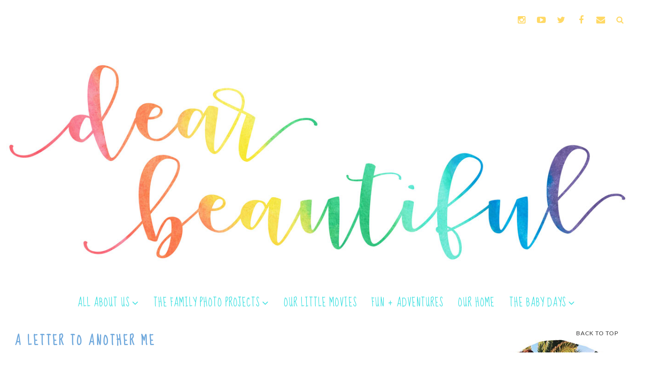

--- FILE ---
content_type: text/javascript; charset=UTF-8
request_url: http://www.dearbeautifulboy.com/feeds/posts/summary/?callback=jQuery17109209040284664973_1769902990324&category=motherhood&max-results=5&alt=json-in-script
body_size: 6215
content:
// API callback
jQuery17109209040284664973_1769902990324({"version":"1.0","encoding":"UTF-8","feed":{"xmlns":"http://www.w3.org/2005/Atom","xmlns$openSearch":"http://a9.com/-/spec/opensearchrss/1.0/","xmlns$blogger":"http://schemas.google.com/blogger/2008","xmlns$georss":"http://www.georss.org/georss","xmlns$gd":"http://schemas.google.com/g/2005","xmlns$thr":"http://purl.org/syndication/thread/1.0","id":{"$t":"tag:blogger.com,1999:blog-2511297148381608839"},"updated":{"$t":"2026-01-10T08:18:24.773+00:00"},"category":[{"term":"love photography"},{"term":"family"},{"term":"love"},{"term":"a family portrait project"},{"term":"beautiful girl"},{"term":"him and her"},{"term":"weekly photos"},{"term":"our lives"},{"term":"weekly updates"},{"term":"beautiful boy"},{"term":"review"},{"term":"adventures"},{"term":"pregnancy"},{"term":"photo challenge"},{"term":"one beautiful year"},{"term":"me and mine"},{"term":"growing up"},{"term":"fun and adventures"},{"term":"him and her 2015"},{"term":"our beautiful story"},{"term":"love from mummy"},{"term":"siblings"},{"term":"see it snap it love it"},{"term":"big brother"},{"term":"labour"},{"term":"talking"},{"term":"the me and mine project"},{"term":"the siblings project"},{"term":"changes"},{"term":"splodge"},{"term":"water baby"},{"term":"Christmas"},{"term":"dearbeautiful"},{"term":"memories"},{"term":"playing"},{"term":"books"},{"term":"monthly updates"},{"term":"video"},{"term":"blogging"},{"term":"day out"},{"term":"little sister"},{"term":"52 adventures"},{"term":"baby"},{"term":"birth"},{"term":"summer"},{"term":"toys"},{"term":"holidays"},{"term":"smiling"},{"term":"proud"},{"term":"silent sunday"},{"term":"first birthday"},{"term":"parenting"},{"term":"hospital"},{"term":"marriage"},{"term":"midwife"},{"term":"parent worries"},{"term":"beach"},{"term":"brother and sister"},{"term":"learning"},{"term":"contractions"},{"term":"fluffy babies"},{"term":"birthday"},{"term":"moving around"},{"term":"sleeping"},{"term":"a birth story"},{"term":"clothes"},{"term":"cuddles"},{"term":"flump"},{"term":"friends"},{"term":"home"},{"term":"walking"},{"term":"cheeky monkey"},{"term":"saturday is caption day"},{"term":"sleep"},{"term":"soundtrack of life"},{"term":"beautiful little lady"},{"term":"crawling"},{"term":"laughing"},{"term":"reading"},{"term":"splodge and me"},{"term":"a second birth story"},{"term":"bath time"},{"term":"just like daddy"},{"term":"motherhood"},{"term":"sibling love"},{"term":"standing up"},{"term":"weaning"},{"term":"what we're reading"},{"term":"dancing"},{"term":"dollop"},{"term":"first Christmas"},{"term":"happy"},{"term":"inspired"},{"term":"me and mine 2015"},{"term":"mummy"},{"term":"seaside"},{"term":"teething"},{"term":"toddler"},{"term":"daddy"},{"term":"me and mine 2017"},{"term":"out of the mouths of babes"},{"term":"pretty.little.things"},{"term":"siblings 2015"},{"term":"siblings 2016"},{"term":"sitting"},{"term":"swimming"},{"term":"BritMums"},{"term":"bed time"},{"term":"falling in love"},{"term":"fashion"},{"term":"food"},{"term":"letter"},{"term":"letters"},{"term":"me and mine 2018"},{"term":"me and you"},{"term":"personality"},{"term":"siblings 2017"},{"term":"singing"},{"term":"wedding"},{"term":"birthday letter"},{"term":"breastfeeding"},{"term":"hands"},{"term":"photographs"},{"term":"preschool"},{"term":"rolling"},{"term":"this week baby I promise"},{"term":"animals"},{"term":"big boy bed"},{"term":"cake"},{"term":"charming"},{"term":"pain relief"},{"term":"siblings 2018"},{"term":"autumn"},{"term":"birthdays"},{"term":"broken waters"},{"term":"climbing"},{"term":"communicating"},{"term":"grabbing"},{"term":"him and her and her"},{"term":"holiday"},{"term":"making noise"},{"term":"one day"},{"term":"routine"},{"term":"Featured"},{"term":"a third birth story"},{"term":"awards"},{"term":"back to school"},{"term":"beach hut"},{"term":"bluebells"},{"term":"dear beautiful"},{"term":"favourite foods"},{"term":"first words"},{"term":"fun"},{"term":"i heart my snap"},{"term":"oh the places you'll go"},{"term":"party"},{"term":"pulling up"},{"term":"school"},{"term":"sunshine"},{"term":"the ordinary moments"},{"term":"the park"},{"term":"bedtime"},{"term":"boys"},{"term":"dylan"},{"term":"everly"},{"term":"half birthday"},{"term":"i heart snapping"},{"term":"life"},{"term":"mummy's girl"},{"term":"picking names"},{"term":"second birthday"},{"term":"spring"},{"term":"these three"},{"term":"white"},{"term":"best friend"},{"term":"disney"},{"term":"feet"},{"term":"illness"},{"term":"introducing..."},{"term":"looking"},{"term":"meme"},{"term":"newborn"},{"term":"nursery"},{"term":"the disney dream"},{"term":"the pregnancy diaries"},{"term":"traditions"},{"term":"accidents"},{"term":"ashlyn"},{"term":"babbling"},{"term":"charity"},{"term":"clever"},{"term":"dreaming"},{"term":"drinking"},{"term":"dubai"},{"term":"easter"},{"term":"finger foods"},{"term":"funny"},{"term":"grandparents"},{"term":"hair"},{"term":"independence"},{"term":"little christmas moments"},{"term":"meal times"},{"term":"mummy milestone"},{"term":"new years"},{"term":"nosey baby"},{"term":"preparing"},{"term":"presents"},{"term":"primary school"},{"term":"scans"},{"term":"snow"},{"term":"third birthday"},{"term":"travel"},{"term":"waving"},{"term":"winter"},{"term":"anniversary"},{"term":"baby number 4"},{"term":"baby yoga"},{"term":"becoming a parent"},{"term":"brave"},{"term":"bunting"},{"term":"car seat"},{"term":"celebration"},{"term":"education"},{"term":"epidural"},{"term":"eyes"},{"term":"fear"},{"term":"fears"},{"term":"first holiday"},{"term":"first morning"},{"term":"first scan"},{"term":"fourth birthday"},{"term":"frugi family"},{"term":"future"},{"term":"girls"},{"term":"home life project"},{"term":"hugs and kisses"},{"term":"imagination"},{"term":"just like mummy"},{"term":"little loves"},{"term":"love from daddy"},{"term":"meconium"},{"term":"memory"},{"term":"moving house"},{"term":"mummy's boy"},{"term":"mummys special treat"},{"term":"music"},{"term":"new home"},{"term":"one month old"},{"term":"pushchair"},{"term":"quote"},{"term":"sand"},{"term":"second scan"},{"term":"shoes"},{"term":"shopping"},{"term":"stropping"},{"term":"swaddling"},{"term":"third baby"},{"term":"thumb sucking"},{"term":"wylder"},{"term":"Tots100"},{"term":"a mama's love"},{"term":"baby massage"},{"term":"baby sensory"},{"term":"bad behaviour"},{"term":"bag"},{"term":"balloons"},{"term":"bedroom"},{"term":"bottom shuffling"},{"term":"challenge"},{"term":"childhood"},{"term":"cohosts"},{"term":"counting"},{"term":"cream"},{"term":"crochet"},{"term":"cruising"},{"term":"family of six"},{"term":"farm"},{"term":"fifth birthday"},{"term":"fill the gap friday"},{"term":"first meeting"},{"term":"gender"},{"term":"giveaway"},{"term":"going back to work"},{"term":"going home"},{"term":"growth spurt"},{"term":"holding things"},{"term":"honeymoon"},{"term":"hotel"},{"term":"jumping"},{"term":"love writing"},{"term":"magic"},{"term":"magic fairies"},{"term":"messy"},{"term":"packing away"},{"term":"pampering"},{"term":"patchwork"},{"term":"potty training"},{"term":"pram"},{"term":"sensory play"},{"term":"simple pleasures"},{"term":"sixth birthday"},{"term":"sponsored"},{"term":"the baby diaries"},{"term":"three children"},{"term":"three months old"},{"term":"treasure basket"},{"term":"tummy time"},{"term":"tutorial"},{"term":"woods"},{"term":"words"},{"term":"zoo"},{"term":"2015"},{"term":"Rich"},{"term":"Save the Children"},{"term":"advice"},{"term":"afternoon tea"},{"term":"artist"},{"term":"baking"},{"term":"balancing"},{"term":"beautiful words"},{"term":"big sister little sister"},{"term":"blanket"},{"term":"bottles"},{"term":"bouncy castle"},{"term":"brother"},{"term":"busy"},{"term":"capturing memories"},{"term":"chocolate"},{"term":"clapping"},{"term":"cold"},{"term":"comforter"},{"term":"competition"},{"term":"cravings"},{"term":"create"},{"term":"crying"},{"term":"daddy's girl"},{"term":"dare devil"},{"term":"dates"},{"term":"dens"},{"term":"differences"},{"term":"distress"},{"term":"doctors"},{"term":"dolls"},{"term":"domain"},{"term":"donut"},{"term":"double birth weight"},{"term":"double buggy"},{"term":"dream"},{"term":"dreams"},{"term":"eating out"},{"term":"egg hunt"},{"term":"eight months old"},{"term":"eighth birthday"},{"term":"eleven months old"},{"term":"emptying phase"},{"term":"fairy hobmother"},{"term":"fascinated"},{"term":"feeding"},{"term":"first trimester"},{"term":"five months old"},{"term":"flirting"},{"term":"four months old"},{"term":"fussy"},{"term":"goodwood"},{"term":"guest blogging"},{"term":"handmade"},{"term":"health workers"},{"term":"hearts"},{"term":"high risk"},{"term":"hope"},{"term":"hoping"},{"term":"ibiza"},{"term":"ivory"},{"term":"kiddicare"},{"term":"legacy"},{"term":"lifting head"},{"term":"little boy"},{"term":"london"},{"term":"love video"},{"term":"lyrics"},{"term":"made with love"},{"term":"mark making"},{"term":"me"},{"term":"me and mine 2019"},{"term":"modelling"},{"term":"nappies"},{"term":"nativity"},{"term":"nightmares"},{"term":"nine months old"},{"term":"numbers"},{"term":"outdoors"},{"term":"painting"},{"term":"parade"},{"term":"perfect"},{"term":"picnic"},{"term":"plans"},{"term":"pregnancy announcement"},{"term":"priorities"},{"term":"protect"},{"term":"quarterly updates"},{"term":"rainbow"},{"term":"reflecting"},{"term":"relationships"},{"term":"relaxing"},{"term":"royal wedding"},{"term":"sacrifices"},{"term":"safe"},{"term":"scan"},{"term":"scarborough"},{"term":"scared"},{"term":"scooter"},{"term":"see snap love"},{"term":"sensitive side"},{"term":"separation anxiety"},{"term":"serious"},{"term":"settling alone"},{"term":"seven months old"},{"term":"seventh birthday"},{"term":"sharing happiness"},{"term":"siblings 2019"},{"term":"sisters"},{"term":"six months old"},{"term":"sleep over"},{"term":"sleep problems"},{"term":"spa day"},{"term":"storytelling"},{"term":"summ"},{"term":"teacher"},{"term":"technology"},{"term":"teddy bears"},{"term":"ten months old"},{"term":"the girls"},{"term":"the grange"},{"term":"theme park"},{"term":"third trimester"},{"term":"tidying up"},{"term":"time passing"},{"term":"tutu"},{"term":"twelve months old"},{"term":"two months old"},{"term":"two under two"},{"term":"vaccinations"},{"term":"walks"},{"term":"wedding dress"},{"term":"wish"},{"term":"wishing"},{"term":"writing"}],"title":{"type":"text","$t":"dear beautiful {a family lifestyle blog}"},"subtitle":{"type":"html","$t":"a scrapbook of our love story as a young family"},"link":[{"rel":"http://schemas.google.com/g/2005#feed","type":"application/atom+xml","href":"http:\/\/www.dearbeautifulboy.com\/feeds\/posts\/summary"},{"rel":"self","type":"application/atom+xml","href":"http:\/\/www.blogger.com\/feeds\/2511297148381608839\/posts\/summary?alt=json-in-script\u0026max-results=5\u0026category=motherhood"},{"rel":"alternate","type":"text/html","href":"http:\/\/www.dearbeautifulboy.com\/search\/label\/motherhood"},{"rel":"hub","href":"http://pubsubhubbub.appspot.com/"},{"rel":"next","type":"application/atom+xml","href":"http:\/\/www.blogger.com\/feeds\/2511297148381608839\/posts\/summary?alt=json-in-script\u0026start-index=6\u0026max-results=5\u0026category=motherhood"}],"author":[{"name":{"$t":"lucy at dear beautiful"},"uri":{"$t":"http:\/\/www.blogger.com\/profile\/14389965251370657029"},"email":{"$t":"noreply@blogger.com"},"gd$image":{"rel":"http://schemas.google.com/g/2005#thumbnail","width":"32","height":"32","src":"\/\/blogger.googleusercontent.com\/img\/b\/R29vZ2xl\/AVvXsEh1m_sdWPEew4oi7lcu_e68eUdqFz4cOprtoKDAJpyFWSotlvjVuoB7DVDlDD5dvV11liUOpLbfLyeONdmV1OffCN2CCAqUNVQrIid9OmMEHG8Fl7W1H95gtmPtM1UhaA\/s220\/LucyHeadshot.jpg"}}],"generator":{"version":"7.00","uri":"http://www.blogger.com","$t":"Blogger"},"openSearch$totalResults":{"$t":"14"},"openSearch$startIndex":{"$t":"1"},"openSearch$itemsPerPage":{"$t":"5"},"entry":[{"id":{"$t":"tag:blogger.com,1999:blog-2511297148381608839.post-5867943868391684067"},"published":{"$t":"2014-03-30T07:30:00.000+01:00"},"updated":{"$t":"2014-03-30T10:53:34.836+01:00"},"category":[{"scheme":"http://www.blogger.com/atom/ns#","term":"family"},{"scheme":"http://www.blogger.com/atom/ns#","term":"love"},{"scheme":"http://www.blogger.com/atom/ns#","term":"love from mummy"},{"scheme":"http://www.blogger.com/atom/ns#","term":"motherhood"},{"scheme":"http://www.blogger.com/atom/ns#","term":"mummy"}],"title":{"type":"text","$t":"a grateful heart"},"summary":{"type":"text","$t":"\n\n\n\nThank you babies,\n\nfor being mine,\n\nfor being the people who made me a mother,\n\nfor letting me join the amazing 'Club of Mummy'.\n\nI get to celebrate Mother's Day because you came along,\nI get the magic of you saying \"Thank you very much\",\nand I get extra cuddles and kisses,\nand to be wished a \"Happy Mothers Birthday.\"\n\nYou challenge me,\nyou make me laugh,\nyou drive me mad.\nAnd you make my "},"link":[{"rel":"replies","type":"application/atom+xml","href":"http:\/\/www.dearbeautifulboy.com\/feeds\/5867943868391684067\/comments\/default","title":"Post Comments"},{"rel":"replies","type":"text/html","href":"http:\/\/www.dearbeautifulboy.com\/2014\/03\/thank-you.html#comment-form","title":"9 Comments"},{"rel":"edit","type":"application/atom+xml","href":"http:\/\/www.blogger.com\/feeds\/2511297148381608839\/posts\/default\/5867943868391684067"},{"rel":"self","type":"application/atom+xml","href":"http:\/\/www.blogger.com\/feeds\/2511297148381608839\/posts\/default\/5867943868391684067"},{"rel":"alternate","type":"text/html","href":"http:\/\/www.dearbeautifulboy.com\/2014\/03\/thank-you.html","title":"a grateful heart"}],"author":[{"name":{"$t":"lucy at dear beautiful"},"uri":{"$t":"http:\/\/www.blogger.com\/profile\/14389965251370657029"},"email":{"$t":"noreply@blogger.com"},"gd$image":{"rel":"http://schemas.google.com/g/2005#thumbnail","width":"32","height":"32","src":"\/\/blogger.googleusercontent.com\/img\/b\/R29vZ2xl\/AVvXsEh1m_sdWPEew4oi7lcu_e68eUdqFz4cOprtoKDAJpyFWSotlvjVuoB7DVDlDD5dvV11liUOpLbfLyeONdmV1OffCN2CCAqUNVQrIid9OmMEHG8Fl7W1H95gtmPtM1UhaA\/s220\/LucyHeadshot.jpg"}}],"media$thumbnail":{"xmlns$media":"http://search.yahoo.com/mrss/","url":"https:\/\/blogger.googleusercontent.com\/img\/b\/R29vZ2xl\/AVvXsEhq6SYBaoQeqr3G8SX1_DxhEB1aApT7d7VQWs2OMcs4-wBAH5rREnxrnSqB2YW73QIb0bU1TLWBQydouqoH50XtLwl7zXAOmDxvZhCrD3TsV1LsWOIGyF8U2anu_5YBGXD2EsUdcTFw2bY\/s72-c\/IMG_3324.JPG","height":"72","width":"72"},"thr$total":{"$t":"9"}},{"id":{"$t":"tag:blogger.com,1999:blog-2511297148381608839.post-8374552898261331634"},"published":{"$t":"2014-01-28T07:30:00.000+00:00"},"updated":{"$t":"2014-01-28T07:30:00.717+00:00"},"category":[{"scheme":"http://www.blogger.com/atom/ns#","term":"love"},{"scheme":"http://www.blogger.com/atom/ns#","term":"motherhood"},{"scheme":"http://www.blogger.com/atom/ns#","term":"mummy"},{"scheme":"http://www.blogger.com/atom/ns#","term":"sharing happiness"}],"title":{"type":"text","$t":"a place in my heart"},"summary":{"type":"text","$t":"\n\n\n\n\nThere are a dozen moments in my day to day life as a mummy,\n\nwhich make me want to scream.\n\nBut there are easily ten dozen moments that make me want to burst;\n\nwith pride\u0026nbsp;\n\nand with thankfulness\u0026nbsp;\n\nand with overwhelming love.\n\n\n\nThe cuddles, the laughter, the unconditional bond.\n\nThey are the best payment I could ask for\u0026nbsp;\n\nfor the challenging, important, exhausting and "},"link":[{"rel":"replies","type":"application/atom+xml","href":"http:\/\/www.dearbeautifulboy.com\/feeds\/8374552898261331634\/comments\/default","title":"Post Comments"},{"rel":"replies","type":"text/html","href":"http:\/\/www.dearbeautifulboy.com\/2014\/01\/a-place-in-my-heart.html#comment-form","title":"24 Comments"},{"rel":"edit","type":"application/atom+xml","href":"http:\/\/www.blogger.com\/feeds\/2511297148381608839\/posts\/default\/8374552898261331634"},{"rel":"self","type":"application/atom+xml","href":"http:\/\/www.blogger.com\/feeds\/2511297148381608839\/posts\/default\/8374552898261331634"},{"rel":"alternate","type":"text/html","href":"http:\/\/www.dearbeautifulboy.com\/2014\/01\/a-place-in-my-heart.html","title":"a place in my heart"}],"author":[{"name":{"$t":"lucy at dear beautiful"},"uri":{"$t":"http:\/\/www.blogger.com\/profile\/14389965251370657029"},"email":{"$t":"noreply@blogger.com"},"gd$image":{"rel":"http://schemas.google.com/g/2005#thumbnail","width":"32","height":"32","src":"\/\/blogger.googleusercontent.com\/img\/b\/R29vZ2xl\/AVvXsEh1m_sdWPEew4oi7lcu_e68eUdqFz4cOprtoKDAJpyFWSotlvjVuoB7DVDlDD5dvV11liUOpLbfLyeONdmV1OffCN2CCAqUNVQrIid9OmMEHG8Fl7W1H95gtmPtM1UhaA\/s220\/LucyHeadshot.jpg"}}],"media$thumbnail":{"xmlns$media":"http://search.yahoo.com/mrss/","url":"https:\/\/blogger.googleusercontent.com\/img\/b\/R29vZ2xl\/AVvXsEhk7LrmfQLCkir4dyRrQoV1m6yAzCu6KuzrUCjRzhI_nXJGn1Xf4pm6l685LZQ1aMNMIZO_Jq0g3p1WqJ4AwOaB67g3eE6JL5NjV8sbDTwxedb7z06VYrtxdMofIIUsbwnw87Pt2jJcw5I\/s72-c\/sharing+happiness.jpg","height":"72","width":"72"},"thr$total":{"$t":"24"}},{"id":{"$t":"tag:blogger.com,1999:blog-2511297148381608839.post-1523712996895172620"},"published":{"$t":"2013-12-17T07:30:00.000+00:00"},"updated":{"$t":"2013-12-17T09:45:05.930+00:00"},"category":[{"scheme":"http://www.blogger.com/atom/ns#","term":"best friend"},{"scheme":"http://www.blogger.com/atom/ns#","term":"friends"},{"scheme":"http://www.blogger.com/atom/ns#","term":"motherhood"},{"scheme":"http://www.blogger.com/atom/ns#","term":"pampering"},{"scheme":"http://www.blogger.com/atom/ns#","term":"relaxing"},{"scheme":"http://www.blogger.com/atom/ns#","term":"review"},{"scheme":"http://www.blogger.com/atom/ns#","term":"spa day"}],"title":{"type":"text","$t":"a bestie day"},"summary":{"type":"text","$t":"\n\n\n\n\nFriendships are so important.\n\n\nA good friend can talk you back down when you are livid,\n\n\n\nor cheer you up when you're feeling sad.\n\n\n\nThey are there to hear your worries\n\n\n\nand to keep your secrets.\n\n\n\nAnd when you become a mummy,\n\n\n\nlike minded mummy friends become completely invaluable.\n\n\n\nAs you travel through the complexities of raising tiny humans\n\n\n\nsomeone to share the trials and "},"link":[{"rel":"replies","type":"application/atom+xml","href":"http:\/\/www.dearbeautifulboy.com\/feeds\/1523712996895172620\/comments\/default","title":"Post Comments"},{"rel":"replies","type":"text/html","href":"http:\/\/www.dearbeautifulboy.com\/2013\/12\/a-bestie-day-at-ragdale-hall.html#comment-form","title":"8 Comments"},{"rel":"edit","type":"application/atom+xml","href":"http:\/\/www.blogger.com\/feeds\/2511297148381608839\/posts\/default\/1523712996895172620"},{"rel":"self","type":"application/atom+xml","href":"http:\/\/www.blogger.com\/feeds\/2511297148381608839\/posts\/default\/1523712996895172620"},{"rel":"alternate","type":"text/html","href":"http:\/\/www.dearbeautifulboy.com\/2013\/12\/a-bestie-day-at-ragdale-hall.html","title":"a bestie day"}],"author":[{"name":{"$t":"lucy at dear beautiful"},"uri":{"$t":"http:\/\/www.blogger.com\/profile\/14389965251370657029"},"email":{"$t":"noreply@blogger.com"},"gd$image":{"rel":"http://schemas.google.com/g/2005#thumbnail","width":"32","height":"32","src":"\/\/blogger.googleusercontent.com\/img\/b\/R29vZ2xl\/AVvXsEh1m_sdWPEew4oi7lcu_e68eUdqFz4cOprtoKDAJpyFWSotlvjVuoB7DVDlDD5dvV11liUOpLbfLyeONdmV1OffCN2CCAqUNVQrIid9OmMEHG8Fl7W1H95gtmPtM1UhaA\/s220\/LucyHeadshot.jpg"}}],"media$thumbnail":{"xmlns$media":"http://search.yahoo.com/mrss/","url":"https:\/\/blogger.googleusercontent.com\/img\/b\/R29vZ2xl\/AVvXsEjr4ZiGjlASn2BDTgL0AneAEmYFIYxcwGonAr9rcaOd_cD5MGUnMIEiqWYEcgPUk1l2AOsUgwlLU9uiVnHdYS7pMIlwhuv0INEsKrEBLcx_otkILEpFxs_PgHrDyvDsUFK_DK8VSnyEM-I\/s72-c\/IMG_1138.JPG","height":"72","width":"72"},"thr$total":{"$t":"8"}},{"id":{"$t":"tag:blogger.com,1999:blog-2511297148381608839.post-289922115655221661"},"published":{"$t":"2013-11-18T07:30:00.000+00:00"},"updated":{"$t":"2013-11-18T08:01:28.987+00:00"},"category":[{"scheme":"http://www.blogger.com/atom/ns#","term":"growing up"},{"scheme":"http://www.blogger.com/atom/ns#","term":"love"},{"scheme":"http://www.blogger.com/atom/ns#","term":"memories"},{"scheme":"http://www.blogger.com/atom/ns#","term":"motherhood"},{"scheme":"http://www.blogger.com/atom/ns#","term":"mummy"},{"scheme":"http://www.blogger.com/atom/ns#","term":"parent worries"}],"title":{"type":"text","$t":"my motherhood"},"summary":{"type":"text","$t":"\n\n\n\n\n\n\n\nEver since that all important p-word\n\n\n\nshowed up on a pregnancy test\u0026nbsp;\n\n\n\non that crazily exciting morning in June 2010;\n\n\n\nI have been a mother.\n\n\n\nAnd ever since that moment,\n\n\n\nmotherhood has been both my biggest weakness and my greatest strength.\n\n\n\n\n\n\n\n\n\nBecause there is nothing quite like growing a tiny human being,\n\n\n\nand later giving birth to that tiny human being,\n\n\n\nto make"},"link":[{"rel":"replies","type":"application/atom+xml","href":"http:\/\/www.dearbeautifulboy.com\/feeds\/289922115655221661\/comments\/default","title":"Post Comments"},{"rel":"replies","type":"text/html","href":"http:\/\/www.dearbeautifulboy.com\/2013\/11\/my-motherhood.html#comment-form","title":"20 Comments"},{"rel":"edit","type":"application/atom+xml","href":"http:\/\/www.blogger.com\/feeds\/2511297148381608839\/posts\/default\/289922115655221661"},{"rel":"self","type":"application/atom+xml","href":"http:\/\/www.blogger.com\/feeds\/2511297148381608839\/posts\/default\/289922115655221661"},{"rel":"alternate","type":"text/html","href":"http:\/\/www.dearbeautifulboy.com\/2013\/11\/my-motherhood.html","title":"my motherhood"}],"author":[{"name":{"$t":"lucy at dear beautiful"},"uri":{"$t":"http:\/\/www.blogger.com\/profile\/14389965251370657029"},"email":{"$t":"noreply@blogger.com"},"gd$image":{"rel":"http://schemas.google.com/g/2005#thumbnail","width":"32","height":"32","src":"\/\/blogger.googleusercontent.com\/img\/b\/R29vZ2xl\/AVvXsEh1m_sdWPEew4oi7lcu_e68eUdqFz4cOprtoKDAJpyFWSotlvjVuoB7DVDlDD5dvV11liUOpLbfLyeONdmV1OffCN2CCAqUNVQrIid9OmMEHG8Fl7W1H95gtmPtM1UhaA\/s220\/LucyHeadshot.jpg"}}],"media$thumbnail":{"xmlns$media":"http://search.yahoo.com/mrss/","url":"https:\/\/blogger.googleusercontent.com\/img\/b\/R29vZ2xl\/AVvXsEiCJKgqtovicHTZ29VsqNfd9daUKWBcqpkcrqJYLO0F7TCgTe8UMgUyYXU9kWfO47wsctdGCLV9Rc3iBvyKTf3bAcNHyOS7t6M4LM8-HyOxepdMERcl15T-RWfO10T1RQztNn1RQC9yqjg\/s72-c\/IMG_0750.JPG","height":"72","width":"72"},"thr$total":{"$t":"20"}},{"id":{"$t":"tag:blogger.com,1999:blog-2511297148381608839.post-942356782727544773"},"published":{"$t":"2013-08-15T07:30:00.000+01:00"},"updated":{"$t":"2013-08-15T19:57:09.784+01:00"},"category":[{"scheme":"http://www.blogger.com/atom/ns#","term":"beautiful boy"},{"scheme":"http://www.blogger.com/atom/ns#","term":"beautiful girl"},{"scheme":"http://www.blogger.com/atom/ns#","term":"love from mummy"},{"scheme":"http://www.blogger.com/atom/ns#","term":"motherhood"},{"scheme":"http://www.blogger.com/atom/ns#","term":"mummy"}],"title":{"type":"text","$t":"broken and better"},"summary":{"type":"text","$t":"\n\n\n\n\nBecoming a mother broke me,\u0026nbsp;\n\nbody, soul and heart,\n\n\n\nbut in the best way possible.\n\n\n\nIt broke me down from the person I had been before\n\n\n\nand as I put myself back together,\u0026nbsp;\n\n\n\nthe new \"mummy\" me emerged\n\n\n\nand she felt like the me I had always wanted to be.\n\n\n\n\n\n\n\n\n\n\nBut something that really surprised me about becoming a mama for the second time\n\n\n\nwas that this process would"},"link":[{"rel":"replies","type":"application/atom+xml","href":"http:\/\/www.dearbeautifulboy.com\/feeds\/942356782727544773\/comments\/default","title":"Post Comments"},{"rel":"replies","type":"text/html","href":"http:\/\/www.dearbeautifulboy.com\/2013\/08\/broken-and-better.html#comment-form","title":"13 Comments"},{"rel":"edit","type":"application/atom+xml","href":"http:\/\/www.blogger.com\/feeds\/2511297148381608839\/posts\/default\/942356782727544773"},{"rel":"self","type":"application/atom+xml","href":"http:\/\/www.blogger.com\/feeds\/2511297148381608839\/posts\/default\/942356782727544773"},{"rel":"alternate","type":"text/html","href":"http:\/\/www.dearbeautifulboy.com\/2013\/08\/broken-and-better.html","title":"broken and better"}],"author":[{"name":{"$t":"lucy at dear beautiful"},"uri":{"$t":"http:\/\/www.blogger.com\/profile\/14389965251370657029"},"email":{"$t":"noreply@blogger.com"},"gd$image":{"rel":"http://schemas.google.com/g/2005#thumbnail","width":"32","height":"32","src":"\/\/blogger.googleusercontent.com\/img\/b\/R29vZ2xl\/AVvXsEh1m_sdWPEew4oi7lcu_e68eUdqFz4cOprtoKDAJpyFWSotlvjVuoB7DVDlDD5dvV11liUOpLbfLyeONdmV1OffCN2CCAqUNVQrIid9OmMEHG8Fl7W1H95gtmPtM1UhaA\/s220\/LucyHeadshot.jpg"}}],"media$thumbnail":{"xmlns$media":"http://search.yahoo.com/mrss/","url":"https:\/\/blogger.googleusercontent.com\/img\/b\/R29vZ2xl\/AVvXsEj__UIXM-LWlf57tdhA0vnMt2sWDwQC3CnLzsBJ2Z76vf_6CbGjeXoyUTjVtvfIx_92Lu7dPTKsgbQLaWBNYwr6PYcRGy5N7oXPE1WSOP1gImZn-euITA6_NbOuAQUQB94MlCHgXL38W0c\/s72-c\/IMG_1360.JPG","height":"72","width":"72"},"thr$total":{"$t":"13"}}]}});

--- FILE ---
content_type: text/javascript; charset=UTF-8
request_url: http://www.dearbeautifulboy.com/feeds/posts/summary/?callback=jQuery17109209040284664973_1769902990321&category=letter&max-results=5&alt=json-in-script
body_size: 6151
content:
// API callback
jQuery17109209040284664973_1769902990321({"version":"1.0","encoding":"UTF-8","feed":{"xmlns":"http://www.w3.org/2005/Atom","xmlns$openSearch":"http://a9.com/-/spec/opensearchrss/1.0/","xmlns$blogger":"http://schemas.google.com/blogger/2008","xmlns$georss":"http://www.georss.org/georss","xmlns$gd":"http://schemas.google.com/g/2005","xmlns$thr":"http://purl.org/syndication/thread/1.0","id":{"$t":"tag:blogger.com,1999:blog-2511297148381608839"},"updated":{"$t":"2026-01-10T08:18:24.773+00:00"},"category":[{"term":"love photography"},{"term":"family"},{"term":"love"},{"term":"a family portrait project"},{"term":"beautiful girl"},{"term":"him and her"},{"term":"weekly photos"},{"term":"our lives"},{"term":"weekly updates"},{"term":"beautiful boy"},{"term":"review"},{"term":"adventures"},{"term":"pregnancy"},{"term":"photo challenge"},{"term":"one beautiful year"},{"term":"me and mine"},{"term":"growing up"},{"term":"fun and adventures"},{"term":"him and her 2015"},{"term":"our beautiful story"},{"term":"love from mummy"},{"term":"siblings"},{"term":"see it snap it love it"},{"term":"big brother"},{"term":"labour"},{"term":"talking"},{"term":"the me and mine project"},{"term":"the siblings project"},{"term":"changes"},{"term":"splodge"},{"term":"water baby"},{"term":"Christmas"},{"term":"dearbeautiful"},{"term":"memories"},{"term":"playing"},{"term":"books"},{"term":"monthly updates"},{"term":"video"},{"term":"blogging"},{"term":"day out"},{"term":"little sister"},{"term":"52 adventures"},{"term":"baby"},{"term":"birth"},{"term":"summer"},{"term":"toys"},{"term":"holidays"},{"term":"smiling"},{"term":"proud"},{"term":"silent sunday"},{"term":"first birthday"},{"term":"parenting"},{"term":"hospital"},{"term":"marriage"},{"term":"midwife"},{"term":"parent worries"},{"term":"beach"},{"term":"brother and sister"},{"term":"learning"},{"term":"contractions"},{"term":"fluffy babies"},{"term":"birthday"},{"term":"moving around"},{"term":"sleeping"},{"term":"a birth story"},{"term":"clothes"},{"term":"cuddles"},{"term":"flump"},{"term":"friends"},{"term":"home"},{"term":"walking"},{"term":"cheeky monkey"},{"term":"saturday is caption day"},{"term":"sleep"},{"term":"soundtrack of life"},{"term":"beautiful little lady"},{"term":"crawling"},{"term":"laughing"},{"term":"reading"},{"term":"splodge and me"},{"term":"a second birth story"},{"term":"bath time"},{"term":"just like daddy"},{"term":"motherhood"},{"term":"sibling love"},{"term":"standing up"},{"term":"weaning"},{"term":"what we're reading"},{"term":"dancing"},{"term":"dollop"},{"term":"first Christmas"},{"term":"happy"},{"term":"inspired"},{"term":"me and mine 2015"},{"term":"mummy"},{"term":"seaside"},{"term":"teething"},{"term":"toddler"},{"term":"daddy"},{"term":"me and mine 2017"},{"term":"out of the mouths of babes"},{"term":"pretty.little.things"},{"term":"siblings 2015"},{"term":"siblings 2016"},{"term":"sitting"},{"term":"swimming"},{"term":"BritMums"},{"term":"bed time"},{"term":"falling in love"},{"term":"fashion"},{"term":"food"},{"term":"letter"},{"term":"letters"},{"term":"me and mine 2018"},{"term":"me and you"},{"term":"personality"},{"term":"siblings 2017"},{"term":"singing"},{"term":"wedding"},{"term":"birthday letter"},{"term":"breastfeeding"},{"term":"hands"},{"term":"photographs"},{"term":"preschool"},{"term":"rolling"},{"term":"this week baby I promise"},{"term":"animals"},{"term":"big boy bed"},{"term":"cake"},{"term":"charming"},{"term":"pain relief"},{"term":"siblings 2018"},{"term":"autumn"},{"term":"birthdays"},{"term":"broken waters"},{"term":"climbing"},{"term":"communicating"},{"term":"grabbing"},{"term":"him and her and her"},{"term":"holiday"},{"term":"making noise"},{"term":"one day"},{"term":"routine"},{"term":"Featured"},{"term":"a third birth story"},{"term":"awards"},{"term":"back to school"},{"term":"beach hut"},{"term":"bluebells"},{"term":"dear beautiful"},{"term":"favourite foods"},{"term":"first words"},{"term":"fun"},{"term":"i heart my snap"},{"term":"oh the places you'll go"},{"term":"party"},{"term":"pulling up"},{"term":"school"},{"term":"sunshine"},{"term":"the ordinary moments"},{"term":"the park"},{"term":"bedtime"},{"term":"boys"},{"term":"dylan"},{"term":"everly"},{"term":"half birthday"},{"term":"i heart snapping"},{"term":"life"},{"term":"mummy's girl"},{"term":"picking names"},{"term":"second birthday"},{"term":"spring"},{"term":"these three"},{"term":"white"},{"term":"best friend"},{"term":"disney"},{"term":"feet"},{"term":"illness"},{"term":"introducing..."},{"term":"looking"},{"term":"meme"},{"term":"newborn"},{"term":"nursery"},{"term":"the disney dream"},{"term":"the pregnancy diaries"},{"term":"traditions"},{"term":"accidents"},{"term":"ashlyn"},{"term":"babbling"},{"term":"charity"},{"term":"clever"},{"term":"dreaming"},{"term":"drinking"},{"term":"dubai"},{"term":"easter"},{"term":"finger foods"},{"term":"funny"},{"term":"grandparents"},{"term":"hair"},{"term":"independence"},{"term":"little christmas moments"},{"term":"meal times"},{"term":"mummy milestone"},{"term":"new years"},{"term":"nosey baby"},{"term":"preparing"},{"term":"presents"},{"term":"primary school"},{"term":"scans"},{"term":"snow"},{"term":"third birthday"},{"term":"travel"},{"term":"waving"},{"term":"winter"},{"term":"anniversary"},{"term":"baby number 4"},{"term":"baby yoga"},{"term":"becoming a parent"},{"term":"brave"},{"term":"bunting"},{"term":"car seat"},{"term":"celebration"},{"term":"education"},{"term":"epidural"},{"term":"eyes"},{"term":"fear"},{"term":"fears"},{"term":"first holiday"},{"term":"first morning"},{"term":"first scan"},{"term":"fourth birthday"},{"term":"frugi family"},{"term":"future"},{"term":"girls"},{"term":"home life project"},{"term":"hugs and kisses"},{"term":"imagination"},{"term":"just like mummy"},{"term":"little loves"},{"term":"love from daddy"},{"term":"meconium"},{"term":"memory"},{"term":"moving house"},{"term":"mummy's boy"},{"term":"mummys special treat"},{"term":"music"},{"term":"new home"},{"term":"one month old"},{"term":"pushchair"},{"term":"quote"},{"term":"sand"},{"term":"second scan"},{"term":"shoes"},{"term":"shopping"},{"term":"stropping"},{"term":"swaddling"},{"term":"third baby"},{"term":"thumb sucking"},{"term":"wylder"},{"term":"Tots100"},{"term":"a mama's love"},{"term":"baby massage"},{"term":"baby sensory"},{"term":"bad behaviour"},{"term":"bag"},{"term":"balloons"},{"term":"bedroom"},{"term":"bottom shuffling"},{"term":"challenge"},{"term":"childhood"},{"term":"cohosts"},{"term":"counting"},{"term":"cream"},{"term":"crochet"},{"term":"cruising"},{"term":"family of six"},{"term":"farm"},{"term":"fifth birthday"},{"term":"fill the gap friday"},{"term":"first meeting"},{"term":"gender"},{"term":"giveaway"},{"term":"going back to work"},{"term":"going home"},{"term":"growth spurt"},{"term":"holding things"},{"term":"honeymoon"},{"term":"hotel"},{"term":"jumping"},{"term":"love writing"},{"term":"magic"},{"term":"magic fairies"},{"term":"messy"},{"term":"packing away"},{"term":"pampering"},{"term":"patchwork"},{"term":"potty training"},{"term":"pram"},{"term":"sensory play"},{"term":"simple pleasures"},{"term":"sixth birthday"},{"term":"sponsored"},{"term":"the baby diaries"},{"term":"three children"},{"term":"three months old"},{"term":"treasure basket"},{"term":"tummy time"},{"term":"tutorial"},{"term":"woods"},{"term":"words"},{"term":"zoo"},{"term":"2015"},{"term":"Rich"},{"term":"Save the Children"},{"term":"advice"},{"term":"afternoon tea"},{"term":"artist"},{"term":"baking"},{"term":"balancing"},{"term":"beautiful words"},{"term":"big sister little sister"},{"term":"blanket"},{"term":"bottles"},{"term":"bouncy castle"},{"term":"brother"},{"term":"busy"},{"term":"capturing memories"},{"term":"chocolate"},{"term":"clapping"},{"term":"cold"},{"term":"comforter"},{"term":"competition"},{"term":"cravings"},{"term":"create"},{"term":"crying"},{"term":"daddy's girl"},{"term":"dare devil"},{"term":"dates"},{"term":"dens"},{"term":"differences"},{"term":"distress"},{"term":"doctors"},{"term":"dolls"},{"term":"domain"},{"term":"donut"},{"term":"double birth weight"},{"term":"double buggy"},{"term":"dream"},{"term":"dreams"},{"term":"eating out"},{"term":"egg hunt"},{"term":"eight months old"},{"term":"eighth birthday"},{"term":"eleven months old"},{"term":"emptying phase"},{"term":"fairy hobmother"},{"term":"fascinated"},{"term":"feeding"},{"term":"first trimester"},{"term":"five months old"},{"term":"flirting"},{"term":"four months old"},{"term":"fussy"},{"term":"goodwood"},{"term":"guest blogging"},{"term":"handmade"},{"term":"health workers"},{"term":"hearts"},{"term":"high risk"},{"term":"hope"},{"term":"hoping"},{"term":"ibiza"},{"term":"ivory"},{"term":"kiddicare"},{"term":"legacy"},{"term":"lifting head"},{"term":"little boy"},{"term":"london"},{"term":"love video"},{"term":"lyrics"},{"term":"made with love"},{"term":"mark making"},{"term":"me"},{"term":"me and mine 2019"},{"term":"modelling"},{"term":"nappies"},{"term":"nativity"},{"term":"nightmares"},{"term":"nine months old"},{"term":"numbers"},{"term":"outdoors"},{"term":"painting"},{"term":"parade"},{"term":"perfect"},{"term":"picnic"},{"term":"plans"},{"term":"pregnancy announcement"},{"term":"priorities"},{"term":"protect"},{"term":"quarterly updates"},{"term":"rainbow"},{"term":"reflecting"},{"term":"relationships"},{"term":"relaxing"},{"term":"royal wedding"},{"term":"sacrifices"},{"term":"safe"},{"term":"scan"},{"term":"scarborough"},{"term":"scared"},{"term":"scooter"},{"term":"see snap love"},{"term":"sensitive side"},{"term":"separation anxiety"},{"term":"serious"},{"term":"settling alone"},{"term":"seven months old"},{"term":"seventh birthday"},{"term":"sharing happiness"},{"term":"siblings 2019"},{"term":"sisters"},{"term":"six months old"},{"term":"sleep over"},{"term":"sleep problems"},{"term":"spa day"},{"term":"storytelling"},{"term":"summ"},{"term":"teacher"},{"term":"technology"},{"term":"teddy bears"},{"term":"ten months old"},{"term":"the girls"},{"term":"the grange"},{"term":"theme park"},{"term":"third trimester"},{"term":"tidying up"},{"term":"time passing"},{"term":"tutu"},{"term":"twelve months old"},{"term":"two months old"},{"term":"two under two"},{"term":"vaccinations"},{"term":"walks"},{"term":"wedding dress"},{"term":"wish"},{"term":"wishing"},{"term":"writing"}],"title":{"type":"text","$t":"dear beautiful {a family lifestyle blog}"},"subtitle":{"type":"html","$t":"a scrapbook of our love story as a young family"},"link":[{"rel":"http://schemas.google.com/g/2005#feed","type":"application/atom+xml","href":"http:\/\/www.dearbeautifulboy.com\/feeds\/posts\/summary"},{"rel":"self","type":"application/atom+xml","href":"http:\/\/www.blogger.com\/feeds\/2511297148381608839\/posts\/summary?alt=json-in-script\u0026max-results=5\u0026category=letter"},{"rel":"alternate","type":"text/html","href":"http:\/\/www.dearbeautifulboy.com\/search\/label\/letter"},{"rel":"hub","href":"http://pubsubhubbub.appspot.com/"},{"rel":"next","type":"application/atom+xml","href":"http:\/\/www.blogger.com\/feeds\/2511297148381608839\/posts\/summary?alt=json-in-script\u0026start-index=6\u0026max-results=5\u0026category=letter"}],"author":[{"name":{"$t":"lucy at dear beautiful"},"uri":{"$t":"http:\/\/www.blogger.com\/profile\/14389965251370657029"},"email":{"$t":"noreply@blogger.com"},"gd$image":{"rel":"http://schemas.google.com/g/2005#thumbnail","width":"32","height":"32","src":"\/\/blogger.googleusercontent.com\/img\/b\/R29vZ2xl\/AVvXsEh1m_sdWPEew4oi7lcu_e68eUdqFz4cOprtoKDAJpyFWSotlvjVuoB7DVDlDD5dvV11liUOpLbfLyeONdmV1OffCN2CCAqUNVQrIid9OmMEHG8Fl7W1H95gtmPtM1UhaA\/s220\/LucyHeadshot.jpg"}}],"generator":{"version":"7.00","uri":"http://www.blogger.com","$t":"Blogger"},"openSearch$totalResults":{"$t":"11"},"openSearch$startIndex":{"$t":"1"},"openSearch$itemsPerPage":{"$t":"5"},"entry":[{"id":{"$t":"tag:blogger.com,1999:blog-2511297148381608839.post-8593256905882332168"},"published":{"$t":"2016-08-16T07:30:00.000+01:00"},"updated":{"$t":"2016-09-18T21:49:24.842+01:00"},"category":[{"scheme":"http://www.blogger.com/atom/ns#","term":"beautiful little lady"},{"scheme":"http://www.blogger.com/atom/ns#","term":"letter"},{"scheme":"http://www.blogger.com/atom/ns#","term":"love from mummy"},{"scheme":"http://www.blogger.com/atom/ns#","term":"ten months old"}],"title":{"type":"text","$t":"you\u0026#39;re ten months old {dear beautiful little lady}"},"summary":{"type":"text","$t":"\n\n\n\nDear Quinny\n\n\n\n\n\n\nInto double figures now baby girl... I'm not going to deny that it pulls at my heart a little bit that you're ten months old now. This time last year I was eagerly waiting to meet you for the first time, but also apprehensive about what life held in store with a newborn baby and two other children to look after... those feelings; the worry and the excitement, they feel like "},"link":[{"rel":"replies","type":"application/atom+xml","href":"http:\/\/www.dearbeautifulboy.com\/feeds\/8593256905882332168\/comments\/default","title":"Post Comments"},{"rel":"replies","type":"text/html","href":"http:\/\/www.dearbeautifulboy.com\/2016\/09\/you-ten-months-old-dear-beautiful.html#comment-form","title":"2 Comments"},{"rel":"edit","type":"application/atom+xml","href":"http:\/\/www.blogger.com\/feeds\/2511297148381608839\/posts\/default\/8593256905882332168"},{"rel":"self","type":"application/atom+xml","href":"http:\/\/www.blogger.com\/feeds\/2511297148381608839\/posts\/default\/8593256905882332168"},{"rel":"alternate","type":"text/html","href":"http:\/\/www.dearbeautifulboy.com\/2016\/09\/you-ten-months-old-dear-beautiful.html","title":"you\u0026#39;re ten months old {dear beautiful little lady}"}],"author":[{"name":{"$t":"lucy at dear beautiful"},"uri":{"$t":"http:\/\/www.blogger.com\/profile\/14389965251370657029"},"email":{"$t":"noreply@blogger.com"},"gd$image":{"rel":"http://schemas.google.com/g/2005#thumbnail","width":"32","height":"32","src":"\/\/blogger.googleusercontent.com\/img\/b\/R29vZ2xl\/AVvXsEh1m_sdWPEew4oi7lcu_e68eUdqFz4cOprtoKDAJpyFWSotlvjVuoB7DVDlDD5dvV11liUOpLbfLyeONdmV1OffCN2CCAqUNVQrIid9OmMEHG8Fl7W1H95gtmPtM1UhaA\/s220\/LucyHeadshot.jpg"}}],"media$thumbnail":{"xmlns$media":"http://search.yahoo.com/mrss/","url":"https:\/\/blogger.googleusercontent.com\/img\/b\/R29vZ2xl\/AVvXsEjp5JKQe4vLSqvSAFWXumKR8yvqqEJPb66dRpQf4Jvxq0XK_5_ynvTe3RlDyotI_iNI1auJmFUrqjRoa4H85Zq-NyjX2LYJRCnVnhjhAXIerXeqyYbjUlj68dEBX-hPkEoMgFbUINFIS4c\/s72-c\/tenthmonth10.jpg","height":"72","width":"72"},"thr$total":{"$t":"2"}},{"id":{"$t":"tag:blogger.com,1999:blog-2511297148381608839.post-3812560413304466193"},"published":{"$t":"2016-02-18T07:30:00.000+00:00"},"updated":{"$t":"2016-02-18T12:54:02.728+00:00"},"category":[{"scheme":"http://www.blogger.com/atom/ns#","term":"baby"},{"scheme":"http://www.blogger.com/atom/ns#","term":"beautiful little lady"},{"scheme":"http://www.blogger.com/atom/ns#","term":"four months old"},{"scheme":"http://www.blogger.com/atom/ns#","term":"letter"},{"scheme":"http://www.blogger.com/atom/ns#","term":"love from mummy"}],"title":{"type":"text","$t":"you are four months old {dear beautiful little lady}"},"summary":{"type":"text","$t":"\n\n\n\n\ndear beautiful little lady\n\n\n\n\n\n\nWell there went another month... it's mad how fast the time is going. This month has been a relatively quiet one in the scheme of things. Just all of us plodding along with life, a life that we simply can't imagine without you in it now.\n\n\n\n\n\n\n\n\nYou had your last set of jabs, which made you pretty tetchy and upset for a day, but it was nowhere near as bad as "},"link":[{"rel":"replies","type":"application/atom+xml","href":"http:\/\/www.dearbeautifulboy.com\/feeds\/3812560413304466193\/comments\/default","title":"Post Comments"},{"rel":"replies","type":"text/html","href":"http:\/\/www.dearbeautifulboy.com\/2016\/02\/you-are-four-months-old-dear-beautiful.html#comment-form","title":"5 Comments"},{"rel":"edit","type":"application/atom+xml","href":"http:\/\/www.blogger.com\/feeds\/2511297148381608839\/posts\/default\/3812560413304466193"},{"rel":"self","type":"application/atom+xml","href":"http:\/\/www.blogger.com\/feeds\/2511297148381608839\/posts\/default\/3812560413304466193"},{"rel":"alternate","type":"text/html","href":"http:\/\/www.dearbeautifulboy.com\/2016\/02\/you-are-four-months-old-dear-beautiful.html","title":"you are four months old {dear beautiful little lady}"}],"author":[{"name":{"$t":"lucy at dear beautiful"},"uri":{"$t":"http:\/\/www.blogger.com\/profile\/14389965251370657029"},"email":{"$t":"noreply@blogger.com"},"gd$image":{"rel":"http://schemas.google.com/g/2005#thumbnail","width":"32","height":"32","src":"\/\/blogger.googleusercontent.com\/img\/b\/R29vZ2xl\/AVvXsEh1m_sdWPEew4oi7lcu_e68eUdqFz4cOprtoKDAJpyFWSotlvjVuoB7DVDlDD5dvV11liUOpLbfLyeONdmV1OffCN2CCAqUNVQrIid9OmMEHG8Fl7W1H95gtmPtM1UhaA\/s220\/LucyHeadshot.jpg"}}],"media$thumbnail":{"xmlns$media":"http://search.yahoo.com/mrss/","url":"https:\/\/blogger.googleusercontent.com\/img\/b\/R29vZ2xl\/AVvXsEh6KtkSp_PNlO7WQ6jEeB-fmIOx_5RhpgfN36y9yqQjFuSFtnXNpVrb6M16Q0-gCSwwhDjP5ZbOiMzdO9im2BVV0BpRFH39IPpLzd3gH4xHGTpfFypoS5tq1DxO6vE8bNjGQccElZbv_0M\/s72-c\/fourthmonth16.jpg","height":"72","width":"72"},"thr$total":{"$t":"5"}},{"id":{"$t":"tag:blogger.com,1999:blog-2511297148381608839.post-2523221224136166266"},"published":{"$t":"2016-02-07T11:00:00.000+00:00"},"updated":{"$t":"2016-02-07T11:10:35.706+00:00"},"category":[{"scheme":"http://www.blogger.com/atom/ns#","term":"birthday"},{"scheme":"http://www.blogger.com/atom/ns#","term":"birthdays"},{"scheme":"http://www.blogger.com/atom/ns#","term":"fifth birthday"},{"scheme":"http://www.blogger.com/atom/ns#","term":"letter"},{"scheme":"http://www.blogger.com/atom/ns#","term":"love from mummy"}],"title":{"type":"text","$t":"happy fifth birthday beautiful boy"},"summary":{"type":"text","$t":"\n\n\n\n\nWell Mr Five-Year-Old,\n\nyou've grown up so much this past year that it's crazy.\n\nWhen I wrote your last birthday letter a year ago,\n\nyou had just really begun your first independent steps out into the world;\n\nbut this year, you are running around in that world,\n\nwith so much confidence, so independently, so happily.\n\nI'm sure I've said it every single year,\n\nbut you really really aren't a "},"link":[{"rel":"replies","type":"application/atom+xml","href":"http:\/\/www.dearbeautifulboy.com\/feeds\/2523221224136166266\/comments\/default","title":"Post Comments"},{"rel":"replies","type":"text/html","href":"http:\/\/www.dearbeautifulboy.com\/2016\/02\/happy-fifth-birthday-beautiful-boy.html#comment-form","title":"9 Comments"},{"rel":"edit","type":"application/atom+xml","href":"http:\/\/www.blogger.com\/feeds\/2511297148381608839\/posts\/default\/2523221224136166266"},{"rel":"self","type":"application/atom+xml","href":"http:\/\/www.blogger.com\/feeds\/2511297148381608839\/posts\/default\/2523221224136166266"},{"rel":"alternate","type":"text/html","href":"http:\/\/www.dearbeautifulboy.com\/2016\/02\/happy-fifth-birthday-beautiful-boy.html","title":"happy fifth birthday beautiful boy"}],"author":[{"name":{"$t":"lucy at dear beautiful"},"uri":{"$t":"http:\/\/www.blogger.com\/profile\/14389965251370657029"},"email":{"$t":"noreply@blogger.com"},"gd$image":{"rel":"http://schemas.google.com/g/2005#thumbnail","width":"32","height":"32","src":"\/\/blogger.googleusercontent.com\/img\/b\/R29vZ2xl\/AVvXsEh1m_sdWPEew4oi7lcu_e68eUdqFz4cOprtoKDAJpyFWSotlvjVuoB7DVDlDD5dvV11liUOpLbfLyeONdmV1OffCN2CCAqUNVQrIid9OmMEHG8Fl7W1H95gtmPtM1UhaA\/s220\/LucyHeadshot.jpg"}}],"media$thumbnail":{"xmlns$media":"http://search.yahoo.com/mrss/","url":"https:\/\/blogger.googleusercontent.com\/img\/b\/R29vZ2xl\/AVvXsEi3v3I0UuqlYnpV7-9K990Fbs91EMAn3RwmiGcYgkhEv33uDwOXKinOrVjea_bVIbUZI3TUHxyTJuRjDx-LmaNnzPFhdwapJ54a6GOu1fHEenMpkVM7hVCLIVtfcHcxnDjn6gkW46B6cLU\/s72-c\/happyfifthbirthdaybeautifulboy.JPG","height":"72","width":"72"},"thr$total":{"$t":"9"}},{"id":{"$t":"tag:blogger.com,1999:blog-2511297148381608839.post-1677651654183381467"},"published":{"$t":"2016-01-18T07:30:00.000+00:00"},"updated":{"$t":"2016-01-18T13:27:46.747+00:00"},"category":[{"scheme":"http://www.blogger.com/atom/ns#","term":"baby"},{"scheme":"http://www.blogger.com/atom/ns#","term":"beautiful little lady"},{"scheme":"http://www.blogger.com/atom/ns#","term":"letter"},{"scheme":"http://www.blogger.com/atom/ns#","term":"love from mummy"},{"scheme":"http://www.blogger.com/atom/ns#","term":"three months old"}],"title":{"type":"text","$t":"you are three months old {dear beautiful little lady}"},"summary":{"type":"text","$t":"\n\n\n\n\ndear beautiful little lady\n\n\n\n\n\n\nIt feels like yet another month has flown by, but this past month you seem to have changed quite a bit. It feels like you really aren't a newborn anymore; you have a personality which seems to be coming out more and more with each passing day. It feels like I really know you now, in fact I've said to Daddy that I just feel so close to you - so in tune with "},"link":[{"rel":"replies","type":"application/atom+xml","href":"http:\/\/www.dearbeautifulboy.com\/feeds\/1677651654183381467\/comments\/default","title":"Post Comments"},{"rel":"replies","type":"text/html","href":"http:\/\/www.dearbeautifulboy.com\/2016\/01\/you-are-three-months-old-dear-beautiful.html#comment-form","title":"11 Comments"},{"rel":"edit","type":"application/atom+xml","href":"http:\/\/www.blogger.com\/feeds\/2511297148381608839\/posts\/default\/1677651654183381467"},{"rel":"self","type":"application/atom+xml","href":"http:\/\/www.blogger.com\/feeds\/2511297148381608839\/posts\/default\/1677651654183381467"},{"rel":"alternate","type":"text/html","href":"http:\/\/www.dearbeautifulboy.com\/2016\/01\/you-are-three-months-old-dear-beautiful.html","title":"you are three months old {dear beautiful little lady}"}],"author":[{"name":{"$t":"lucy at dear beautiful"},"uri":{"$t":"http:\/\/www.blogger.com\/profile\/14389965251370657029"},"email":{"$t":"noreply@blogger.com"},"gd$image":{"rel":"http://schemas.google.com/g/2005#thumbnail","width":"32","height":"32","src":"\/\/blogger.googleusercontent.com\/img\/b\/R29vZ2xl\/AVvXsEh1m_sdWPEew4oi7lcu_e68eUdqFz4cOprtoKDAJpyFWSotlvjVuoB7DVDlDD5dvV11liUOpLbfLyeONdmV1OffCN2CCAqUNVQrIid9OmMEHG8Fl7W1H95gtmPtM1UhaA\/s220\/LucyHeadshot.jpg"}}],"media$thumbnail":{"xmlns$media":"http://search.yahoo.com/mrss/","url":"https:\/\/blogger.googleusercontent.com\/img\/b\/R29vZ2xl\/AVvXsEjwFE1cn97AN8oFyL55ELF4Fo9s-JpchknPzp-2H9XORhxIyduQJqvr56gsoLBnXO8Lw4qZkLbcNorkN1fce5nat787vMKw9FZFsRFd_6WYImINi9J349AjM_m4U1PoR4vplmwEp-DGkN8\/s72-c\/thirdmonth18.jpg","height":"72","width":"72"},"thr$total":{"$t":"11"}},{"id":{"$t":"tag:blogger.com,1999:blog-2511297148381608839.post-9067316493364112682"},"published":{"$t":"2015-12-14T07:30:00.000+00:00"},"updated":{"$t":"2015-12-14T13:57:45.585+00:00"},"category":[{"scheme":"http://www.blogger.com/atom/ns#","term":"baby"},{"scheme":"http://www.blogger.com/atom/ns#","term":"beautiful little lady"},{"scheme":"http://www.blogger.com/atom/ns#","term":"letter"},{"scheme":"http://www.blogger.com/atom/ns#","term":"love from mummy"},{"scheme":"http://www.blogger.com/atom/ns#","term":"two months old"}],"title":{"type":"text","$t":"you are two months old {dear beautiful little lady}"},"summary":{"type":"text","$t":"\n\n\n\n\ndear beautiful little lady\n\n\n\n\n\n\nAs I sit writing you this letter you are sitting in your chair by my side. The change in you this past month has been remarkable, and totally magical, with your personality coming out more and more. While I write this I can see out of the corner of my eye that you are staring at me intently, willing me to look your way, and as soon as I do your little face "},"link":[{"rel":"replies","type":"application/atom+xml","href":"http:\/\/www.dearbeautifulboy.com\/feeds\/9067316493364112682\/comments\/default","title":"Post Comments"},{"rel":"replies","type":"text/html","href":"http:\/\/www.dearbeautifulboy.com\/2015\/12\/you-are-two-months-old-dear-beautiful.html#comment-form","title":"5 Comments"},{"rel":"edit","type":"application/atom+xml","href":"http:\/\/www.blogger.com\/feeds\/2511297148381608839\/posts\/default\/9067316493364112682"},{"rel":"self","type":"application/atom+xml","href":"http:\/\/www.blogger.com\/feeds\/2511297148381608839\/posts\/default\/9067316493364112682"},{"rel":"alternate","type":"text/html","href":"http:\/\/www.dearbeautifulboy.com\/2015\/12\/you-are-two-months-old-dear-beautiful.html","title":"you are two months old {dear beautiful little lady}"}],"author":[{"name":{"$t":"lucy at dear beautiful"},"uri":{"$t":"http:\/\/www.blogger.com\/profile\/14389965251370657029"},"email":{"$t":"noreply@blogger.com"},"gd$image":{"rel":"http://schemas.google.com/g/2005#thumbnail","width":"32","height":"32","src":"\/\/blogger.googleusercontent.com\/img\/b\/R29vZ2xl\/AVvXsEh1m_sdWPEew4oi7lcu_e68eUdqFz4cOprtoKDAJpyFWSotlvjVuoB7DVDlDD5dvV11liUOpLbfLyeONdmV1OffCN2CCAqUNVQrIid9OmMEHG8Fl7W1H95gtmPtM1UhaA\/s220\/LucyHeadshot.jpg"}}],"media$thumbnail":{"xmlns$media":"http://search.yahoo.com/mrss/","url":"https:\/\/blogger.googleusercontent.com\/img\/b\/R29vZ2xl\/AVvXsEiQTSi_7IpJWOrKp9DFzhiWYZnNfLXP8RBOCWT87HKN9u0VffpH5iUDKpJanZ5eMpLhhaw9MAA83_5cSCw1HO3XnLDvI_rOhWP9ZgMI5o92g8HqZg5waUB_CnNZQgdiAWcdb6qlujouBUo\/s72-c\/secondmonth19.jpg","height":"72","width":"72"},"thr$total":{"$t":"5"}}]}});

--- FILE ---
content_type: text/javascript; charset=UTF-8
request_url: http://www.dearbeautifulboy.com/feeds/posts/summary/?callback=jQuery17109209040284664973_1769902990323&category=memories&max-results=5&alt=json-in-script
body_size: 6271
content:
// API callback
jQuery17109209040284664973_1769902990323({"version":"1.0","encoding":"UTF-8","feed":{"xmlns":"http://www.w3.org/2005/Atom","xmlns$openSearch":"http://a9.com/-/spec/opensearchrss/1.0/","xmlns$blogger":"http://schemas.google.com/blogger/2008","xmlns$georss":"http://www.georss.org/georss","xmlns$gd":"http://schemas.google.com/g/2005","xmlns$thr":"http://purl.org/syndication/thread/1.0","id":{"$t":"tag:blogger.com,1999:blog-2511297148381608839"},"updated":{"$t":"2026-01-10T08:18:24.773+00:00"},"category":[{"term":"love photography"},{"term":"family"},{"term":"love"},{"term":"a family portrait project"},{"term":"beautiful girl"},{"term":"him and her"},{"term":"weekly photos"},{"term":"our lives"},{"term":"weekly updates"},{"term":"beautiful boy"},{"term":"review"},{"term":"adventures"},{"term":"pregnancy"},{"term":"photo challenge"},{"term":"one beautiful year"},{"term":"me and mine"},{"term":"growing up"},{"term":"fun and adventures"},{"term":"him and her 2015"},{"term":"our beautiful story"},{"term":"love from mummy"},{"term":"siblings"},{"term":"see it snap it love it"},{"term":"big brother"},{"term":"labour"},{"term":"talking"},{"term":"the me and mine project"},{"term":"the siblings project"},{"term":"changes"},{"term":"splodge"},{"term":"water baby"},{"term":"Christmas"},{"term":"dearbeautiful"},{"term":"memories"},{"term":"playing"},{"term":"books"},{"term":"monthly updates"},{"term":"video"},{"term":"blogging"},{"term":"day out"},{"term":"little sister"},{"term":"52 adventures"},{"term":"baby"},{"term":"birth"},{"term":"summer"},{"term":"toys"},{"term":"holidays"},{"term":"smiling"},{"term":"proud"},{"term":"silent sunday"},{"term":"first birthday"},{"term":"parenting"},{"term":"hospital"},{"term":"marriage"},{"term":"midwife"},{"term":"parent worries"},{"term":"beach"},{"term":"brother and sister"},{"term":"learning"},{"term":"contractions"},{"term":"fluffy babies"},{"term":"birthday"},{"term":"moving around"},{"term":"sleeping"},{"term":"a birth story"},{"term":"clothes"},{"term":"cuddles"},{"term":"flump"},{"term":"friends"},{"term":"home"},{"term":"walking"},{"term":"cheeky monkey"},{"term":"saturday is caption day"},{"term":"sleep"},{"term":"soundtrack of life"},{"term":"beautiful little lady"},{"term":"crawling"},{"term":"laughing"},{"term":"reading"},{"term":"splodge and me"},{"term":"a second birth story"},{"term":"bath time"},{"term":"just like daddy"},{"term":"motherhood"},{"term":"sibling love"},{"term":"standing up"},{"term":"weaning"},{"term":"what we're reading"},{"term":"dancing"},{"term":"dollop"},{"term":"first Christmas"},{"term":"happy"},{"term":"inspired"},{"term":"me and mine 2015"},{"term":"mummy"},{"term":"seaside"},{"term":"teething"},{"term":"toddler"},{"term":"daddy"},{"term":"me and mine 2017"},{"term":"out of the mouths of babes"},{"term":"pretty.little.things"},{"term":"siblings 2015"},{"term":"siblings 2016"},{"term":"sitting"},{"term":"swimming"},{"term":"BritMums"},{"term":"bed time"},{"term":"falling in love"},{"term":"fashion"},{"term":"food"},{"term":"letter"},{"term":"letters"},{"term":"me and mine 2018"},{"term":"me and you"},{"term":"personality"},{"term":"siblings 2017"},{"term":"singing"},{"term":"wedding"},{"term":"birthday letter"},{"term":"breastfeeding"},{"term":"hands"},{"term":"photographs"},{"term":"preschool"},{"term":"rolling"},{"term":"this week baby I promise"},{"term":"animals"},{"term":"big boy bed"},{"term":"cake"},{"term":"charming"},{"term":"pain relief"},{"term":"siblings 2018"},{"term":"autumn"},{"term":"birthdays"},{"term":"broken waters"},{"term":"climbing"},{"term":"communicating"},{"term":"grabbing"},{"term":"him and her and her"},{"term":"holiday"},{"term":"making noise"},{"term":"one day"},{"term":"routine"},{"term":"Featured"},{"term":"a third birth story"},{"term":"awards"},{"term":"back to school"},{"term":"beach hut"},{"term":"bluebells"},{"term":"dear beautiful"},{"term":"favourite foods"},{"term":"first words"},{"term":"fun"},{"term":"i heart my snap"},{"term":"oh the places you'll go"},{"term":"party"},{"term":"pulling up"},{"term":"school"},{"term":"sunshine"},{"term":"the ordinary moments"},{"term":"the park"},{"term":"bedtime"},{"term":"boys"},{"term":"dylan"},{"term":"everly"},{"term":"half birthday"},{"term":"i heart snapping"},{"term":"life"},{"term":"mummy's girl"},{"term":"picking names"},{"term":"second birthday"},{"term":"spring"},{"term":"these three"},{"term":"white"},{"term":"best friend"},{"term":"disney"},{"term":"feet"},{"term":"illness"},{"term":"introducing..."},{"term":"looking"},{"term":"meme"},{"term":"newborn"},{"term":"nursery"},{"term":"the disney dream"},{"term":"the pregnancy diaries"},{"term":"traditions"},{"term":"accidents"},{"term":"ashlyn"},{"term":"babbling"},{"term":"charity"},{"term":"clever"},{"term":"dreaming"},{"term":"drinking"},{"term":"dubai"},{"term":"easter"},{"term":"finger foods"},{"term":"funny"},{"term":"grandparents"},{"term":"hair"},{"term":"independence"},{"term":"little christmas moments"},{"term":"meal times"},{"term":"mummy milestone"},{"term":"new years"},{"term":"nosey baby"},{"term":"preparing"},{"term":"presents"},{"term":"primary school"},{"term":"scans"},{"term":"snow"},{"term":"third birthday"},{"term":"travel"},{"term":"waving"},{"term":"winter"},{"term":"anniversary"},{"term":"baby number 4"},{"term":"baby yoga"},{"term":"becoming a parent"},{"term":"brave"},{"term":"bunting"},{"term":"car seat"},{"term":"celebration"},{"term":"education"},{"term":"epidural"},{"term":"eyes"},{"term":"fear"},{"term":"fears"},{"term":"first holiday"},{"term":"first morning"},{"term":"first scan"},{"term":"fourth birthday"},{"term":"frugi family"},{"term":"future"},{"term":"girls"},{"term":"home life project"},{"term":"hugs and kisses"},{"term":"imagination"},{"term":"just like mummy"},{"term":"little loves"},{"term":"love from daddy"},{"term":"meconium"},{"term":"memory"},{"term":"moving house"},{"term":"mummy's boy"},{"term":"mummys special treat"},{"term":"music"},{"term":"new home"},{"term":"one month old"},{"term":"pushchair"},{"term":"quote"},{"term":"sand"},{"term":"second scan"},{"term":"shoes"},{"term":"shopping"},{"term":"stropping"},{"term":"swaddling"},{"term":"third baby"},{"term":"thumb sucking"},{"term":"wylder"},{"term":"Tots100"},{"term":"a mama's love"},{"term":"baby massage"},{"term":"baby sensory"},{"term":"bad behaviour"},{"term":"bag"},{"term":"balloons"},{"term":"bedroom"},{"term":"bottom shuffling"},{"term":"challenge"},{"term":"childhood"},{"term":"cohosts"},{"term":"counting"},{"term":"cream"},{"term":"crochet"},{"term":"cruising"},{"term":"family of six"},{"term":"farm"},{"term":"fifth birthday"},{"term":"fill the gap friday"},{"term":"first meeting"},{"term":"gender"},{"term":"giveaway"},{"term":"going back to work"},{"term":"going home"},{"term":"growth spurt"},{"term":"holding things"},{"term":"honeymoon"},{"term":"hotel"},{"term":"jumping"},{"term":"love writing"},{"term":"magic"},{"term":"magic fairies"},{"term":"messy"},{"term":"packing away"},{"term":"pampering"},{"term":"patchwork"},{"term":"potty training"},{"term":"pram"},{"term":"sensory play"},{"term":"simple pleasures"},{"term":"sixth birthday"},{"term":"sponsored"},{"term":"the baby diaries"},{"term":"three children"},{"term":"three months old"},{"term":"treasure basket"},{"term":"tummy time"},{"term":"tutorial"},{"term":"woods"},{"term":"words"},{"term":"zoo"},{"term":"2015"},{"term":"Rich"},{"term":"Save the Children"},{"term":"advice"},{"term":"afternoon tea"},{"term":"artist"},{"term":"baking"},{"term":"balancing"},{"term":"beautiful words"},{"term":"big sister little sister"},{"term":"blanket"},{"term":"bottles"},{"term":"bouncy castle"},{"term":"brother"},{"term":"busy"},{"term":"capturing memories"},{"term":"chocolate"},{"term":"clapping"},{"term":"cold"},{"term":"comforter"},{"term":"competition"},{"term":"cravings"},{"term":"create"},{"term":"crying"},{"term":"daddy's girl"},{"term":"dare devil"},{"term":"dates"},{"term":"dens"},{"term":"differences"},{"term":"distress"},{"term":"doctors"},{"term":"dolls"},{"term":"domain"},{"term":"donut"},{"term":"double birth weight"},{"term":"double buggy"},{"term":"dream"},{"term":"dreams"},{"term":"eating out"},{"term":"egg hunt"},{"term":"eight months old"},{"term":"eighth birthday"},{"term":"eleven months old"},{"term":"emptying phase"},{"term":"fairy hobmother"},{"term":"fascinated"},{"term":"feeding"},{"term":"first trimester"},{"term":"five months old"},{"term":"flirting"},{"term":"four months old"},{"term":"fussy"},{"term":"goodwood"},{"term":"guest blogging"},{"term":"handmade"},{"term":"health workers"},{"term":"hearts"},{"term":"high risk"},{"term":"hope"},{"term":"hoping"},{"term":"ibiza"},{"term":"ivory"},{"term":"kiddicare"},{"term":"legacy"},{"term":"lifting head"},{"term":"little boy"},{"term":"london"},{"term":"love video"},{"term":"lyrics"},{"term":"made with love"},{"term":"mark making"},{"term":"me"},{"term":"me and mine 2019"},{"term":"modelling"},{"term":"nappies"},{"term":"nativity"},{"term":"nightmares"},{"term":"nine months old"},{"term":"numbers"},{"term":"outdoors"},{"term":"painting"},{"term":"parade"},{"term":"perfect"},{"term":"picnic"},{"term":"plans"},{"term":"pregnancy announcement"},{"term":"priorities"},{"term":"protect"},{"term":"quarterly updates"},{"term":"rainbow"},{"term":"reflecting"},{"term":"relationships"},{"term":"relaxing"},{"term":"royal wedding"},{"term":"sacrifices"},{"term":"safe"},{"term":"scan"},{"term":"scarborough"},{"term":"scared"},{"term":"scooter"},{"term":"see snap love"},{"term":"sensitive side"},{"term":"separation anxiety"},{"term":"serious"},{"term":"settling alone"},{"term":"seven months old"},{"term":"seventh birthday"},{"term":"sharing happiness"},{"term":"siblings 2019"},{"term":"sisters"},{"term":"six months old"},{"term":"sleep over"},{"term":"sleep problems"},{"term":"spa day"},{"term":"storytelling"},{"term":"summ"},{"term":"teacher"},{"term":"technology"},{"term":"teddy bears"},{"term":"ten months old"},{"term":"the girls"},{"term":"the grange"},{"term":"theme park"},{"term":"third trimester"},{"term":"tidying up"},{"term":"time passing"},{"term":"tutu"},{"term":"twelve months old"},{"term":"two months old"},{"term":"two under two"},{"term":"vaccinations"},{"term":"walks"},{"term":"wedding dress"},{"term":"wish"},{"term":"wishing"},{"term":"writing"}],"title":{"type":"text","$t":"dear beautiful {a family lifestyle blog}"},"subtitle":{"type":"html","$t":"a scrapbook of our love story as a young family"},"link":[{"rel":"http://schemas.google.com/g/2005#feed","type":"application/atom+xml","href":"http:\/\/www.dearbeautifulboy.com\/feeds\/posts\/summary"},{"rel":"self","type":"application/atom+xml","href":"http:\/\/www.blogger.com\/feeds\/2511297148381608839\/posts\/summary?alt=json-in-script\u0026max-results=5\u0026category=memories"},{"rel":"alternate","type":"text/html","href":"http:\/\/www.dearbeautifulboy.com\/search\/label\/memories"},{"rel":"hub","href":"http://pubsubhubbub.appspot.com/"},{"rel":"next","type":"application/atom+xml","href":"http:\/\/www.blogger.com\/feeds\/2511297148381608839\/posts\/summary?alt=json-in-script\u0026start-index=6\u0026max-results=5\u0026category=memories"}],"author":[{"name":{"$t":"lucy at dear beautiful"},"uri":{"$t":"http:\/\/www.blogger.com\/profile\/14389965251370657029"},"email":{"$t":"noreply@blogger.com"},"gd$image":{"rel":"http://schemas.google.com/g/2005#thumbnail","width":"32","height":"32","src":"\/\/blogger.googleusercontent.com\/img\/b\/R29vZ2xl\/AVvXsEh1m_sdWPEew4oi7lcu_e68eUdqFz4cOprtoKDAJpyFWSotlvjVuoB7DVDlDD5dvV11liUOpLbfLyeONdmV1OffCN2CCAqUNVQrIid9OmMEHG8Fl7W1H95gtmPtM1UhaA\/s220\/LucyHeadshot.jpg"}}],"generator":{"version":"7.00","uri":"http://www.blogger.com","$t":"Blogger"},"openSearch$totalResults":{"$t":"29"},"openSearch$startIndex":{"$t":"1"},"openSearch$itemsPerPage":{"$t":"5"},"entry":[{"id":{"$t":"tag:blogger.com,1999:blog-2511297148381608839.post-8632111243249872048"},"published":{"$t":"2017-05-22T07:30:00.000+01:00"},"updated":{"$t":"2017-06-02T20:56:26.205+01:00"},"category":[{"scheme":"http://www.blogger.com/atom/ns#","term":"dear beautiful"},{"scheme":"http://www.blogger.com/atom/ns#","term":"dubai"},{"scheme":"http://www.blogger.com/atom/ns#","term":"family"},{"scheme":"http://www.blogger.com/atom/ns#","term":"fun and adventures"},{"scheme":"http://www.blogger.com/atom/ns#","term":"holiday"},{"scheme":"http://www.blogger.com/atom/ns#","term":"memories"}],"title":{"type":"text","$t":"the dubai debrief"},"summary":{"type":"text","$t":"\n\n\n\n\nWe've been home from our holiday in Dubai for over a month now, and I feel like it's taken me that long to come down from the holiday high and be able to put the whole thing down in words. It was just such an adventure for us, and such a fantastic experience, that I'm conscious of wanting to do the whole thing justice.\n\n\n\n\n\n\n\n\nIn fact for a while I did consider whether I'd share anything "},"link":[{"rel":"replies","type":"application/atom+xml","href":"http:\/\/www.dearbeautifulboy.com\/feeds\/8632111243249872048\/comments\/default","title":"Post Comments"},{"rel":"replies","type":"text/html","href":"http:\/\/www.dearbeautifulboy.com\/2017\/05\/the-dubai-debrief.html#comment-form","title":"5 Comments"},{"rel":"edit","type":"application/atom+xml","href":"http:\/\/www.blogger.com\/feeds\/2511297148381608839\/posts\/default\/8632111243249872048"},{"rel":"self","type":"application/atom+xml","href":"http:\/\/www.blogger.com\/feeds\/2511297148381608839\/posts\/default\/8632111243249872048"},{"rel":"alternate","type":"text/html","href":"http:\/\/www.dearbeautifulboy.com\/2017\/05\/the-dubai-debrief.html","title":"the dubai debrief"}],"author":[{"name":{"$t":"lucy at dear beautiful"},"uri":{"$t":"http:\/\/www.blogger.com\/profile\/14389965251370657029"},"email":{"$t":"noreply@blogger.com"},"gd$image":{"rel":"http://schemas.google.com/g/2005#thumbnail","width":"32","height":"32","src":"\/\/blogger.googleusercontent.com\/img\/b\/R29vZ2xl\/AVvXsEh1m_sdWPEew4oi7lcu_e68eUdqFz4cOprtoKDAJpyFWSotlvjVuoB7DVDlDD5dvV11liUOpLbfLyeONdmV1OffCN2CCAqUNVQrIid9OmMEHG8Fl7W1H95gtmPtM1UhaA\/s220\/LucyHeadshot.jpg"}}],"media$thumbnail":{"xmlns$media":"http://search.yahoo.com/mrss/","url":"https:\/\/blogger.googleusercontent.com\/img\/b\/R29vZ2xl\/AVvXsEibPtWJD4fC0WYQJP1wkofjKmpZGlcJ2eXChJjwcy6jbdTldrCFK6BrzlKqpzbZSCZOHhJNTnWAMZv4idFuW5M0R9FCAqviMjG5JYd0xS501wbApnp1C0SR-OgZjhJzJ7ptRwDQ1S32HsU\/s72-c\/aprilmeandmine4.jpg","height":"72","width":"72"},"thr$total":{"$t":"5"}},{"id":{"$t":"tag:blogger.com,1999:blog-2511297148381608839.post-5931317301894686926"},"published":{"$t":"2015-06-24T07:30:00.000+01:00"},"updated":{"$t":"2015-06-24T09:53:33.993+01:00"},"category":[{"scheme":"http://www.blogger.com/atom/ns#","term":"daddy"},{"scheme":"http://www.blogger.com/atom/ns#","term":"family"},{"scheme":"http://www.blogger.com/atom/ns#","term":"love"},{"scheme":"http://www.blogger.com/atom/ns#","term":"memories"},{"scheme":"http://www.blogger.com/atom/ns#","term":"parenting"},{"scheme":"http://www.blogger.com/atom/ns#","term":"relationships"}],"title":{"type":"text","$t":"this guy"},"summary":{"type":"text","$t":"\n\n\n\n\n\n\n\n\nI often worry that I take this guy for granted... he is an absolute hero in this family and he definitely doesn't always get the credit he deserves for that. He works hard for us in his day job, and then comes home and does it all over again mucking in with everything that being a daddy, husband and general family man entails.\n\n\n\nAnd lately he's been more than picking up the \""},"link":[{"rel":"replies","type":"application/atom+xml","href":"http:\/\/www.dearbeautifulboy.com\/feeds\/5931317301894686926\/comments\/default","title":"Post Comments"},{"rel":"replies","type":"text/html","href":"http:\/\/www.dearbeautifulboy.com\/2015\/06\/this-guy.html#comment-form","title":"7 Comments"},{"rel":"edit","type":"application/atom+xml","href":"http:\/\/www.blogger.com\/feeds\/2511297148381608839\/posts\/default\/5931317301894686926"},{"rel":"self","type":"application/atom+xml","href":"http:\/\/www.blogger.com\/feeds\/2511297148381608839\/posts\/default\/5931317301894686926"},{"rel":"alternate","type":"text/html","href":"http:\/\/www.dearbeautifulboy.com\/2015\/06\/this-guy.html","title":"this guy"}],"author":[{"name":{"$t":"lucy at dear beautiful"},"uri":{"$t":"http:\/\/www.blogger.com\/profile\/14389965251370657029"},"email":{"$t":"noreply@blogger.com"},"gd$image":{"rel":"http://schemas.google.com/g/2005#thumbnail","width":"32","height":"32","src":"\/\/blogger.googleusercontent.com\/img\/b\/R29vZ2xl\/AVvXsEh1m_sdWPEew4oi7lcu_e68eUdqFz4cOprtoKDAJpyFWSotlvjVuoB7DVDlDD5dvV11liUOpLbfLyeONdmV1OffCN2CCAqUNVQrIid9OmMEHG8Fl7W1H95gtmPtM1UhaA\/s220\/LucyHeadshot.jpg"}}],"media$thumbnail":{"xmlns$media":"http://search.yahoo.com/mrss/","url":"https:\/\/blogger.googleusercontent.com\/img\/b\/R29vZ2xl\/AVvXsEhvNAW4X3dVvQiidduJZUEuoKG6HLDIn8COrG512FIBBjOrJMHgVuH81nT8dHLqCuxOvS02lLD30qVPJ0A6H8817dI7Mdd6_Mmy6jCtfVzCzLH2o_FpbnboSL_TL1iyIyCAMtX2sBp4n_o\/s72-c\/thisguy2.jpg","height":"72","width":"72"},"thr$total":{"$t":"7"}},{"id":{"$t":"tag:blogger.com,1999:blog-2511297148381608839.post-534922818083455753"},"published":{"$t":"2015-04-06T07:30:00.000+01:00"},"updated":{"$t":"2015-04-19T11:06:59.953+01:00"},"category":[{"scheme":"http://www.blogger.com/atom/ns#","term":"52 adventures"},{"scheme":"http://www.blogger.com/atom/ns#","term":"adventures"},{"scheme":"http://www.blogger.com/atom/ns#","term":"family"},{"scheme":"http://www.blogger.com/atom/ns#","term":"farm"},{"scheme":"http://www.blogger.com/atom/ns#","term":"memories"}],"title":{"type":"text","$t":"down at the farm {52 adventures}"},"summary":{"type":"text","$t":"\n\n\n\nThis particular adventure is definitely an annual family favourite of ours. Every Easter we venture to Wales to visit Rich's aunt and uncle who own a farm there, and every year it seems like the children love it a little bit more than the year before.\u0026nbsp;\n\n\n\n\nRich used to spend a lot of his school holidays visiting the farm as a child, and then mucking in and helping more and more as he "},"link":[{"rel":"replies","type":"application/atom+xml","href":"http:\/\/www.dearbeautifulboy.com\/feeds\/534922818083455753\/comments\/default","title":"Post Comments"},{"rel":"replies","type":"text/html","href":"http:\/\/www.dearbeautifulboy.com\/2015\/04\/down-at-farm-52-adventures.html#comment-form","title":"1 Comments"},{"rel":"edit","type":"application/atom+xml","href":"http:\/\/www.blogger.com\/feeds\/2511297148381608839\/posts\/default\/534922818083455753"},{"rel":"self","type":"application/atom+xml","href":"http:\/\/www.blogger.com\/feeds\/2511297148381608839\/posts\/default\/534922818083455753"},{"rel":"alternate","type":"text/html","href":"http:\/\/www.dearbeautifulboy.com\/2015\/04\/down-at-farm-52-adventures.html","title":"down at the farm {52 adventures}"}],"author":[{"name":{"$t":"lucy at dear beautiful"},"uri":{"$t":"http:\/\/www.blogger.com\/profile\/14389965251370657029"},"email":{"$t":"noreply@blogger.com"},"gd$image":{"rel":"http://schemas.google.com/g/2005#thumbnail","width":"32","height":"32","src":"\/\/blogger.googleusercontent.com\/img\/b\/R29vZ2xl\/AVvXsEh1m_sdWPEew4oi7lcu_e68eUdqFz4cOprtoKDAJpyFWSotlvjVuoB7DVDlDD5dvV11liUOpLbfLyeONdmV1OffCN2CCAqUNVQrIid9OmMEHG8Fl7W1H95gtmPtM1UhaA\/s220\/LucyHeadshot.jpg"}}],"media$thumbnail":{"xmlns$media":"http://search.yahoo.com/mrss/","url":"https:\/\/blogger.googleusercontent.com\/img\/b\/R29vZ2xl\/AVvXsEg8sadxs89T72HG8K2TKpCLq1qhJrgZX71URUJVa99EEHpJgPeeEqEYCV-y06xkMJF10gRxSAWSuOS4cVzP4qXwvCjv8b2A88ofbS1-HT2BFc6Iyj8Ffa4sn3EpvILzF5KavdSrBzzPQvo\/s72-c\/downonthefarm4.jpg","height":"72","width":"72"},"thr$total":{"$t":"1"}},{"id":{"$t":"tag:blogger.com,1999:blog-2511297148381608839.post-9129416706414171439"},"published":{"$t":"2015-04-02T07:30:00.000+01:00"},"updated":{"$t":"2017-08-07T14:48:01.724+01:00"},"category":[{"scheme":"http://www.blogger.com/atom/ns#","term":"dearbeautiful"},{"scheme":"http://www.blogger.com/atom/ns#","term":"disney"},{"scheme":"http://www.blogger.com/atom/ns#","term":"fun and adventures"},{"scheme":"http://www.blogger.com/atom/ns#","term":"holiday"},{"scheme":"http://www.blogger.com/atom/ns#","term":"memories"},{"scheme":"http://www.blogger.com/atom/ns#","term":"the disney dream"}],"title":{"type":"text","$t":"{the disney dream} my 25 tips for a perfect disney break"},"summary":{"type":"text","$t":"\n\n\n\n\nI think the key to making a success of an action packed holiday like Disney is to plan ahead. I'm a natural planner anyway, so I like to know what I'm going to be doing when, and having a rough plan definitely helps to keep things running smoothly, stops you from wasting time, and helps you get to do all the things that you want to.\n\n\n\n\nI picked the brains of anyone I knew who had recently "},"link":[{"rel":"replies","type":"application/atom+xml","href":"http:\/\/www.dearbeautifulboy.com\/feeds\/9129416706414171439\/comments\/default","title":"Post Comments"},{"rel":"replies","type":"text/html","href":"http:\/\/www.dearbeautifulboy.com\/2015\/04\/25-tips-for-perfect-disneyland-paris-holiday.html#comment-form","title":"25 Comments"},{"rel":"edit","type":"application/atom+xml","href":"http:\/\/www.blogger.com\/feeds\/2511297148381608839\/posts\/default\/9129416706414171439"},{"rel":"self","type":"application/atom+xml","href":"http:\/\/www.blogger.com\/feeds\/2511297148381608839\/posts\/default\/9129416706414171439"},{"rel":"alternate","type":"text/html","href":"http:\/\/www.dearbeautifulboy.com\/2015\/04\/25-tips-for-perfect-disneyland-paris-holiday.html","title":"{the disney dream} my 25 tips for a perfect disney break"}],"author":[{"name":{"$t":"lucy at dear beautiful"},"uri":{"$t":"http:\/\/www.blogger.com\/profile\/14389965251370657029"},"email":{"$t":"noreply@blogger.com"},"gd$image":{"rel":"http://schemas.google.com/g/2005#thumbnail","width":"32","height":"32","src":"\/\/blogger.googleusercontent.com\/img\/b\/R29vZ2xl\/AVvXsEh1m_sdWPEew4oi7lcu_e68eUdqFz4cOprtoKDAJpyFWSotlvjVuoB7DVDlDD5dvV11liUOpLbfLyeONdmV1OffCN2CCAqUNVQrIid9OmMEHG8Fl7W1H95gtmPtM1UhaA\/s220\/LucyHeadshot.jpg"}}],"media$thumbnail":{"xmlns$media":"http://search.yahoo.com/mrss/","url":"https:\/\/blogger.googleusercontent.com\/img\/b\/R29vZ2xl\/AVvXsEjANMSdkifYatiIZHGaqsGKVsGsH2VXwF3z_Q2cyglejPde17wM0mE0BaKn0Aj1LgLSLnfxePAK-kc1BpwTAM86mZ6TTCQl-nWJuqTOrRE-yMGZSy3pHJvqNFWxiIdIE3jOWDz5ejRLpCU\/s72-c\/tips5.jpg","height":"72","width":"72"},"thr$total":{"$t":"25"}},{"id":{"$t":"tag:blogger.com,1999:blog-2511297148381608839.post-5498733027952044161"},"published":{"$t":"2015-03-31T07:30:00.000+01:00"},"updated":{"$t":"2015-03-31T07:30:00.104+01:00"},"category":[{"scheme":"http://www.blogger.com/atom/ns#","term":"a family portrait project"},{"scheme":"http://www.blogger.com/atom/ns#","term":"disney"},{"scheme":"http://www.blogger.com/atom/ns#","term":"holidays"},{"scheme":"http://www.blogger.com/atom/ns#","term":"me and mine"},{"scheme":"http://www.blogger.com/atom/ns#","term":"me and mine 2015"},{"scheme":"http://www.blogger.com/atom/ns#","term":"memories"},{"scheme":"http://www.blogger.com/atom/ns#","term":"the disney dream"}],"title":{"type":"text","$t":"me and mine {march}"},"summary":{"type":"text","$t":"\n\n\n\n\nDaddy is loving\n\n* riding the roller coasters at Disneyland.\n\n* seeing the beautiful girl meet Rapunzel.\n\n* seeing the beautiful boy meet Mickey.\n\n* going on the EuroTunnel.\n\n* time alone with the kids while Mummy was away at Center Parcs.\n\n\n\nMummy is loving\n\n* sharing the Disney magic with her family.\n\n* a sunny day in a beach hut.\n\n* watching the children's faces watching the fireworks and"},"link":[{"rel":"replies","type":"application/atom+xml","href":"http:\/\/www.dearbeautifulboy.com\/feeds\/5498733027952044161\/comments\/default","title":"Post Comments"},{"rel":"replies","type":"text/html","href":"http:\/\/www.dearbeautifulboy.com\/2015\/03\/me-and-mine-march.html#comment-form","title":"73 Comments"},{"rel":"edit","type":"application/atom+xml","href":"http:\/\/www.blogger.com\/feeds\/2511297148381608839\/posts\/default\/5498733027952044161"},{"rel":"self","type":"application/atom+xml","href":"http:\/\/www.blogger.com\/feeds\/2511297148381608839\/posts\/default\/5498733027952044161"},{"rel":"alternate","type":"text/html","href":"http:\/\/www.dearbeautifulboy.com\/2015\/03\/me-and-mine-march.html","title":"me and mine {march}"}],"author":[{"name":{"$t":"lucy at dear beautiful"},"uri":{"$t":"http:\/\/www.blogger.com\/profile\/14389965251370657029"},"email":{"$t":"noreply@blogger.com"},"gd$image":{"rel":"http://schemas.google.com/g/2005#thumbnail","width":"32","height":"32","src":"\/\/blogger.googleusercontent.com\/img\/b\/R29vZ2xl\/AVvXsEh1m_sdWPEew4oi7lcu_e68eUdqFz4cOprtoKDAJpyFWSotlvjVuoB7DVDlDD5dvV11liUOpLbfLyeONdmV1OffCN2CCAqUNVQrIid9OmMEHG8Fl7W1H95gtmPtM1UhaA\/s220\/LucyHeadshot.jpg"}}],"media$thumbnail":{"xmlns$media":"http://search.yahoo.com/mrss/","url":"https:\/\/blogger.googleusercontent.com\/img\/b\/R29vZ2xl\/AVvXsEiNzrFXNbJ7swuHSjFQOPlEF07OPVLhrFH-4lN2zb48AArIGPOOartlRmFSKnJK6X_V9QdTf2kvUfzfBhbiD45FuuhLmWmjEIrwfnyIivhVynAxtwY-ME-5ZmgrYAz5wXSCHY6zuBAcvuA\/s72-c\/march3.jpg","height":"72","width":"72"},"thr$total":{"$t":"73"}}]}});

--- FILE ---
content_type: text/javascript; charset=UTF-8
request_url: http://www.dearbeautifulboy.com/feeds/posts/summary/?callback=jQuery17109209040284664973_1769902990322&category=love+from+mummy&max-results=5&alt=json-in-script
body_size: 6268
content:
// API callback
jQuery17109209040284664973_1769902990322({"version":"1.0","encoding":"UTF-8","feed":{"xmlns":"http://www.w3.org/2005/Atom","xmlns$openSearch":"http://a9.com/-/spec/opensearchrss/1.0/","xmlns$blogger":"http://schemas.google.com/blogger/2008","xmlns$georss":"http://www.georss.org/georss","xmlns$gd":"http://schemas.google.com/g/2005","xmlns$thr":"http://purl.org/syndication/thread/1.0","id":{"$t":"tag:blogger.com,1999:blog-2511297148381608839"},"updated":{"$t":"2026-01-10T08:18:24.773+00:00"},"category":[{"term":"love photography"},{"term":"family"},{"term":"love"},{"term":"a family portrait project"},{"term":"beautiful girl"},{"term":"him and her"},{"term":"weekly photos"},{"term":"our lives"},{"term":"weekly updates"},{"term":"beautiful boy"},{"term":"review"},{"term":"adventures"},{"term":"pregnancy"},{"term":"photo challenge"},{"term":"one beautiful year"},{"term":"me and mine"},{"term":"growing up"},{"term":"fun and adventures"},{"term":"him and her 2015"},{"term":"our beautiful story"},{"term":"love from mummy"},{"term":"siblings"},{"term":"see it snap it love it"},{"term":"big brother"},{"term":"labour"},{"term":"talking"},{"term":"the me and mine project"},{"term":"the siblings project"},{"term":"changes"},{"term":"splodge"},{"term":"water baby"},{"term":"Christmas"},{"term":"dearbeautiful"},{"term":"memories"},{"term":"playing"},{"term":"books"},{"term":"monthly updates"},{"term":"video"},{"term":"blogging"},{"term":"day out"},{"term":"little sister"},{"term":"52 adventures"},{"term":"baby"},{"term":"birth"},{"term":"summer"},{"term":"toys"},{"term":"holidays"},{"term":"smiling"},{"term":"proud"},{"term":"silent sunday"},{"term":"first birthday"},{"term":"parenting"},{"term":"hospital"},{"term":"marriage"},{"term":"midwife"},{"term":"parent worries"},{"term":"beach"},{"term":"brother and sister"},{"term":"learning"},{"term":"contractions"},{"term":"fluffy babies"},{"term":"birthday"},{"term":"moving around"},{"term":"sleeping"},{"term":"a birth story"},{"term":"clothes"},{"term":"cuddles"},{"term":"flump"},{"term":"friends"},{"term":"home"},{"term":"walking"},{"term":"cheeky monkey"},{"term":"saturday is caption day"},{"term":"sleep"},{"term":"soundtrack of life"},{"term":"beautiful little lady"},{"term":"crawling"},{"term":"laughing"},{"term":"reading"},{"term":"splodge and me"},{"term":"a second birth story"},{"term":"bath time"},{"term":"just like daddy"},{"term":"motherhood"},{"term":"sibling love"},{"term":"standing up"},{"term":"weaning"},{"term":"what we're reading"},{"term":"dancing"},{"term":"dollop"},{"term":"first Christmas"},{"term":"happy"},{"term":"inspired"},{"term":"me and mine 2015"},{"term":"mummy"},{"term":"seaside"},{"term":"teething"},{"term":"toddler"},{"term":"daddy"},{"term":"me and mine 2017"},{"term":"out of the mouths of babes"},{"term":"pretty.little.things"},{"term":"siblings 2015"},{"term":"siblings 2016"},{"term":"sitting"},{"term":"swimming"},{"term":"BritMums"},{"term":"bed time"},{"term":"falling in love"},{"term":"fashion"},{"term":"food"},{"term":"letter"},{"term":"letters"},{"term":"me and mine 2018"},{"term":"me and you"},{"term":"personality"},{"term":"siblings 2017"},{"term":"singing"},{"term":"wedding"},{"term":"birthday letter"},{"term":"breastfeeding"},{"term":"hands"},{"term":"photographs"},{"term":"preschool"},{"term":"rolling"},{"term":"this week baby I promise"},{"term":"animals"},{"term":"big boy bed"},{"term":"cake"},{"term":"charming"},{"term":"pain relief"},{"term":"siblings 2018"},{"term":"autumn"},{"term":"birthdays"},{"term":"broken waters"},{"term":"climbing"},{"term":"communicating"},{"term":"grabbing"},{"term":"him and her and her"},{"term":"holiday"},{"term":"making noise"},{"term":"one day"},{"term":"routine"},{"term":"Featured"},{"term":"a third birth story"},{"term":"awards"},{"term":"back to school"},{"term":"beach hut"},{"term":"bluebells"},{"term":"dear beautiful"},{"term":"favourite foods"},{"term":"first words"},{"term":"fun"},{"term":"i heart my snap"},{"term":"oh the places you'll go"},{"term":"party"},{"term":"pulling up"},{"term":"school"},{"term":"sunshine"},{"term":"the ordinary moments"},{"term":"the park"},{"term":"bedtime"},{"term":"boys"},{"term":"dylan"},{"term":"everly"},{"term":"half birthday"},{"term":"i heart snapping"},{"term":"life"},{"term":"mummy's girl"},{"term":"picking names"},{"term":"second birthday"},{"term":"spring"},{"term":"these three"},{"term":"white"},{"term":"best friend"},{"term":"disney"},{"term":"feet"},{"term":"illness"},{"term":"introducing..."},{"term":"looking"},{"term":"meme"},{"term":"newborn"},{"term":"nursery"},{"term":"the disney dream"},{"term":"the pregnancy diaries"},{"term":"traditions"},{"term":"accidents"},{"term":"ashlyn"},{"term":"babbling"},{"term":"charity"},{"term":"clever"},{"term":"dreaming"},{"term":"drinking"},{"term":"dubai"},{"term":"easter"},{"term":"finger foods"},{"term":"funny"},{"term":"grandparents"},{"term":"hair"},{"term":"independence"},{"term":"little christmas moments"},{"term":"meal times"},{"term":"mummy milestone"},{"term":"new years"},{"term":"nosey baby"},{"term":"preparing"},{"term":"presents"},{"term":"primary school"},{"term":"scans"},{"term":"snow"},{"term":"third birthday"},{"term":"travel"},{"term":"waving"},{"term":"winter"},{"term":"anniversary"},{"term":"baby number 4"},{"term":"baby yoga"},{"term":"becoming a parent"},{"term":"brave"},{"term":"bunting"},{"term":"car seat"},{"term":"celebration"},{"term":"education"},{"term":"epidural"},{"term":"eyes"},{"term":"fear"},{"term":"fears"},{"term":"first holiday"},{"term":"first morning"},{"term":"first scan"},{"term":"fourth birthday"},{"term":"frugi family"},{"term":"future"},{"term":"girls"},{"term":"home life project"},{"term":"hugs and kisses"},{"term":"imagination"},{"term":"just like mummy"},{"term":"little loves"},{"term":"love from daddy"},{"term":"meconium"},{"term":"memory"},{"term":"moving house"},{"term":"mummy's boy"},{"term":"mummys special treat"},{"term":"music"},{"term":"new home"},{"term":"one month old"},{"term":"pushchair"},{"term":"quote"},{"term":"sand"},{"term":"second scan"},{"term":"shoes"},{"term":"shopping"},{"term":"stropping"},{"term":"swaddling"},{"term":"third baby"},{"term":"thumb sucking"},{"term":"wylder"},{"term":"Tots100"},{"term":"a mama's love"},{"term":"baby massage"},{"term":"baby sensory"},{"term":"bad behaviour"},{"term":"bag"},{"term":"balloons"},{"term":"bedroom"},{"term":"bottom shuffling"},{"term":"challenge"},{"term":"childhood"},{"term":"cohosts"},{"term":"counting"},{"term":"cream"},{"term":"crochet"},{"term":"cruising"},{"term":"family of six"},{"term":"farm"},{"term":"fifth birthday"},{"term":"fill the gap friday"},{"term":"first meeting"},{"term":"gender"},{"term":"giveaway"},{"term":"going back to work"},{"term":"going home"},{"term":"growth spurt"},{"term":"holding things"},{"term":"honeymoon"},{"term":"hotel"},{"term":"jumping"},{"term":"love writing"},{"term":"magic"},{"term":"magic fairies"},{"term":"messy"},{"term":"packing away"},{"term":"pampering"},{"term":"patchwork"},{"term":"potty training"},{"term":"pram"},{"term":"sensory play"},{"term":"simple pleasures"},{"term":"sixth birthday"},{"term":"sponsored"},{"term":"the baby diaries"},{"term":"three children"},{"term":"three months old"},{"term":"treasure basket"},{"term":"tummy time"},{"term":"tutorial"},{"term":"woods"},{"term":"words"},{"term":"zoo"},{"term":"2015"},{"term":"Rich"},{"term":"Save the Children"},{"term":"advice"},{"term":"afternoon tea"},{"term":"artist"},{"term":"baking"},{"term":"balancing"},{"term":"beautiful words"},{"term":"big sister little sister"},{"term":"blanket"},{"term":"bottles"},{"term":"bouncy castle"},{"term":"brother"},{"term":"busy"},{"term":"capturing memories"},{"term":"chocolate"},{"term":"clapping"},{"term":"cold"},{"term":"comforter"},{"term":"competition"},{"term":"cravings"},{"term":"create"},{"term":"crying"},{"term":"daddy's girl"},{"term":"dare devil"},{"term":"dates"},{"term":"dens"},{"term":"differences"},{"term":"distress"},{"term":"doctors"},{"term":"dolls"},{"term":"domain"},{"term":"donut"},{"term":"double birth weight"},{"term":"double buggy"},{"term":"dream"},{"term":"dreams"},{"term":"eating out"},{"term":"egg hunt"},{"term":"eight months old"},{"term":"eighth birthday"},{"term":"eleven months old"},{"term":"emptying phase"},{"term":"fairy hobmother"},{"term":"fascinated"},{"term":"feeding"},{"term":"first trimester"},{"term":"five months old"},{"term":"flirting"},{"term":"four months old"},{"term":"fussy"},{"term":"goodwood"},{"term":"guest blogging"},{"term":"handmade"},{"term":"health workers"},{"term":"hearts"},{"term":"high risk"},{"term":"hope"},{"term":"hoping"},{"term":"ibiza"},{"term":"ivory"},{"term":"kiddicare"},{"term":"legacy"},{"term":"lifting head"},{"term":"little boy"},{"term":"london"},{"term":"love video"},{"term":"lyrics"},{"term":"made with love"},{"term":"mark making"},{"term":"me"},{"term":"me and mine 2019"},{"term":"modelling"},{"term":"nappies"},{"term":"nativity"},{"term":"nightmares"},{"term":"nine months old"},{"term":"numbers"},{"term":"outdoors"},{"term":"painting"},{"term":"parade"},{"term":"perfect"},{"term":"picnic"},{"term":"plans"},{"term":"pregnancy announcement"},{"term":"priorities"},{"term":"protect"},{"term":"quarterly updates"},{"term":"rainbow"},{"term":"reflecting"},{"term":"relationships"},{"term":"relaxing"},{"term":"royal wedding"},{"term":"sacrifices"},{"term":"safe"},{"term":"scan"},{"term":"scarborough"},{"term":"scared"},{"term":"scooter"},{"term":"see snap love"},{"term":"sensitive side"},{"term":"separation anxiety"},{"term":"serious"},{"term":"settling alone"},{"term":"seven months old"},{"term":"seventh birthday"},{"term":"sharing happiness"},{"term":"siblings 2019"},{"term":"sisters"},{"term":"six months old"},{"term":"sleep over"},{"term":"sleep problems"},{"term":"spa day"},{"term":"storytelling"},{"term":"summ"},{"term":"teacher"},{"term":"technology"},{"term":"teddy bears"},{"term":"ten months old"},{"term":"the girls"},{"term":"the grange"},{"term":"theme park"},{"term":"third trimester"},{"term":"tidying up"},{"term":"time passing"},{"term":"tutu"},{"term":"twelve months old"},{"term":"two months old"},{"term":"two under two"},{"term":"vaccinations"},{"term":"walks"},{"term":"wedding dress"},{"term":"wish"},{"term":"wishing"},{"term":"writing"}],"title":{"type":"text","$t":"dear beautiful {a family lifestyle blog}"},"subtitle":{"type":"html","$t":"a scrapbook of our love story as a young family"},"link":[{"rel":"http://schemas.google.com/g/2005#feed","type":"application/atom+xml","href":"http:\/\/www.dearbeautifulboy.com\/feeds\/posts\/summary"},{"rel":"self","type":"application/atom+xml","href":"http:\/\/www.blogger.com\/feeds\/2511297148381608839\/posts\/summary?alt=json-in-script\u0026max-results=5\u0026category=love+from+mummy"},{"rel":"alternate","type":"text/html","href":"http:\/\/www.dearbeautifulboy.com\/search\/label\/love%20from%20mummy"},{"rel":"hub","href":"http://pubsubhubbub.appspot.com/"},{"rel":"next","type":"application/atom+xml","href":"http:\/\/www.blogger.com\/feeds\/2511297148381608839\/posts\/summary?alt=json-in-script\u0026start-index=6\u0026max-results=5\u0026category=love+from+mummy"}],"author":[{"name":{"$t":"lucy at dear beautiful"},"uri":{"$t":"http:\/\/www.blogger.com\/profile\/14389965251370657029"},"email":{"$t":"noreply@blogger.com"},"gd$image":{"rel":"http://schemas.google.com/g/2005#thumbnail","width":"32","height":"32","src":"\/\/blogger.googleusercontent.com\/img\/b\/R29vZ2xl\/AVvXsEh1m_sdWPEew4oi7lcu_e68eUdqFz4cOprtoKDAJpyFWSotlvjVuoB7DVDlDD5dvV11liUOpLbfLyeONdmV1OffCN2CCAqUNVQrIid9OmMEHG8Fl7W1H95gtmPtM1UhaA\/s220\/LucyHeadshot.jpg"}}],"generator":{"version":"7.00","uri":"http://www.blogger.com","$t":"Blogger"},"openSearch$totalResults":{"$t":"44"},"openSearch$startIndex":{"$t":"1"},"openSearch$itemsPerPage":{"$t":"5"},"entry":[{"id":{"$t":"tag:blogger.com,1999:blog-2511297148381608839.post-2877947000005292657"},"published":{"$t":"2019-04-25T19:30:00.000+01:00"},"updated":{"$t":"2019-04-26T20:09:55.893+01:00"},"category":[{"scheme":"http://www.blogger.com/atom/ns#","term":"birthday letter"},{"scheme":"http://www.blogger.com/atom/ns#","term":"first birthday"},{"scheme":"http://www.blogger.com/atom/ns#","term":"love from mummy"},{"scheme":"http://www.blogger.com/atom/ns#","term":"wylder"}],"title":{"type":"text","$t":"happy first birthday wylder heath"},"summary":{"type":"text","$t":"\n\n\n\n\nMy little Wylder Heath. Our wild card. Our fourth and final. How can it be that we’re celebrating your first full journey around the sun already?\n\n\n\nIn truth, I don’t think I could ever find the words to do justice to what a total gift you are in our lives. It impossible to explain how incredibly happy and full of love this past year has been. I dreamed when I was young, of having four "},"link":[{"rel":"replies","type":"application/atom+xml","href":"http:\/\/www.dearbeautifulboy.com\/feeds\/2877947000005292657\/comments\/default","title":"Post Comments"},{"rel":"replies","type":"text/html","href":"http:\/\/www.dearbeautifulboy.com\/2019\/04\/happy-first-birthday-wylder-heath.html#comment-form","title":"2 Comments"},{"rel":"edit","type":"application/atom+xml","href":"http:\/\/www.blogger.com\/feeds\/2511297148381608839\/posts\/default\/2877947000005292657"},{"rel":"self","type":"application/atom+xml","href":"http:\/\/www.blogger.com\/feeds\/2511297148381608839\/posts\/default\/2877947000005292657"},{"rel":"alternate","type":"text/html","href":"http:\/\/www.dearbeautifulboy.com\/2019\/04\/happy-first-birthday-wylder-heath.html","title":"happy first birthday wylder heath"}],"author":[{"name":{"$t":"lucy at dear beautiful"},"uri":{"$t":"http:\/\/www.blogger.com\/profile\/14389965251370657029"},"email":{"$t":"noreply@blogger.com"},"gd$image":{"rel":"http://schemas.google.com/g/2005#thumbnail","width":"32","height":"32","src":"\/\/blogger.googleusercontent.com\/img\/b\/R29vZ2xl\/AVvXsEh1m_sdWPEew4oi7lcu_e68eUdqFz4cOprtoKDAJpyFWSotlvjVuoB7DVDlDD5dvV11liUOpLbfLyeONdmV1OffCN2CCAqUNVQrIid9OmMEHG8Fl7W1H95gtmPtM1UhaA\/s220\/LucyHeadshot.jpg"}}],"media$thumbnail":{"xmlns$media":"http://search.yahoo.com/mrss/","url":"https:\/\/blogger.googleusercontent.com\/img\/b\/R29vZ2xl\/AVvXsEiLuZgQUNhBIzhbmEpzfP_jiyrsJKP7mxs1ed5cwylzxUoM5f5JcDlZ9araLtuhS7HZFiXdnxK7Ew1HnKC0Xhl1oukXhTSR7NNyfRDglm-3nE3B4rsrvbWRU500xVQwJGXGyfvebaRLE-k\/s72-c\/WHbirthday1WEB.jpg","height":"72","width":"72"},"thr$total":{"$t":"2"}},{"id":{"$t":"tag:blogger.com,1999:blog-2511297148381608839.post-41160678498994433"},"published":{"$t":"2019-02-07T19:30:00.000+00:00"},"updated":{"$t":"2019-04-26T20:49:05.052+01:00"},"category":[{"scheme":"http://www.blogger.com/atom/ns#","term":"birthday letter"},{"scheme":"http://www.blogger.com/atom/ns#","term":"dylan"},{"scheme":"http://www.blogger.com/atom/ns#","term":"eighth birthday"},{"scheme":"http://www.blogger.com/atom/ns#","term":"love from mummy"}],"title":{"type":"text","$t":"happy eighth birthday dylan aiden"},"summary":{"type":"text","$t":"\n\n\n\n\nEight years ago today, you came along Dylan and you made me a mama. You stole my heart. You rocked my world. You made a dream come true. And... all the other cliches, that are super cheesy but that everyone says with good reason.\u0026nbsp;\n\n\n\nI’ve learnt so much in the 2922 days since then; lessons about nappies and breastfeeding, lessons about routines and weaning, many many MANY lessons about "},"link":[{"rel":"replies","type":"application/atom+xml","href":"http:\/\/www.dearbeautifulboy.com\/feeds\/41160678498994433\/comments\/default","title":"Post Comments"},{"rel":"replies","type":"text/html","href":"http:\/\/www.dearbeautifulboy.com\/2019\/02\/happy-eighth-birthday-dylan-aiden.html#comment-form","title":"0 Comments"},{"rel":"edit","type":"application/atom+xml","href":"http:\/\/www.blogger.com\/feeds\/2511297148381608839\/posts\/default\/41160678498994433"},{"rel":"self","type":"application/atom+xml","href":"http:\/\/www.blogger.com\/feeds\/2511297148381608839\/posts\/default\/41160678498994433"},{"rel":"alternate","type":"text/html","href":"http:\/\/www.dearbeautifulboy.com\/2019\/02\/happy-eighth-birthday-dylan-aiden.html","title":"happy eighth birthday dylan aiden"}],"author":[{"name":{"$t":"lucy at dear beautiful"},"uri":{"$t":"http:\/\/www.blogger.com\/profile\/14389965251370657029"},"email":{"$t":"noreply@blogger.com"},"gd$image":{"rel":"http://schemas.google.com/g/2005#thumbnail","width":"32","height":"32","src":"\/\/blogger.googleusercontent.com\/img\/b\/R29vZ2xl\/AVvXsEh1m_sdWPEew4oi7lcu_e68eUdqFz4cOprtoKDAJpyFWSotlvjVuoB7DVDlDD5dvV11liUOpLbfLyeONdmV1OffCN2CCAqUNVQrIid9OmMEHG8Fl7W1H95gtmPtM1UhaA\/s220\/LucyHeadshot.jpg"}}],"media$thumbnail":{"xmlns$media":"http://search.yahoo.com/mrss/","url":"https:\/\/blogger.googleusercontent.com\/img\/b\/R29vZ2xl\/AVvXsEjwv0l8qeNVPS2zK-j2KorFyf2VNzuFnXfW3qWAmgvSeuXqJ7Bh1qRFOFjCz6iDdJqre5NbxDNAyMZQFOh21ZQA-_FYJWDuxLE00fO_cGBRza_4BurhouvywBq6BojkHDPfhHedjJ3ZxqA\/s72-c\/DAbirthday8thWEB.jpg","height":"72","width":"72"},"thr$total":{"$t":"0"}},{"id":{"$t":"tag:blogger.com,1999:blog-2511297148381608839.post-6189207105512112793"},"published":{"$t":"2018-10-13T19:30:00.000+01:00"},"updated":{"$t":"2019-04-26T21:05:41.924+01:00"},"category":[{"scheme":"http://www.blogger.com/atom/ns#","term":"ashlyn"},{"scheme":"http://www.blogger.com/atom/ns#","term":"birthday letter"},{"scheme":"http://www.blogger.com/atom/ns#","term":"love from mummy"},{"scheme":"http://www.blogger.com/atom/ns#","term":"third birthday"}],"title":{"type":"text","$t":"happy third birthday ashlyn quinn"},"summary":{"type":"text","$t":"\n\n\n\n\n\nOh Quinny Quinn, how is it possible? Our crazy, lovely, noisy little nutter is three years old.\u0026nbsp;\n\n\n\nThree.\u0026nbsp;\n\n\n\nTHREE!!!\u0026nbsp;\n\n\n\nIt’s been a massive year for you; you've moved into a big girl bed, and into a bis girl shared room with your sister. You've potty trained like a total champ. You started preschool. And you became a big sister. And you've\u0026nbsp;taken it all in your stride"},"link":[{"rel":"replies","type":"application/atom+xml","href":"http:\/\/www.dearbeautifulboy.com\/feeds\/6189207105512112793\/comments\/default","title":"Post Comments"},{"rel":"replies","type":"text/html","href":"http:\/\/www.dearbeautifulboy.com\/2018\/10\/happy-third-birthday-ashlyn-quinn.html#comment-form","title":"0 Comments"},{"rel":"edit","type":"application/atom+xml","href":"http:\/\/www.blogger.com\/feeds\/2511297148381608839\/posts\/default\/6189207105512112793"},{"rel":"self","type":"application/atom+xml","href":"http:\/\/www.blogger.com\/feeds\/2511297148381608839\/posts\/default\/6189207105512112793"},{"rel":"alternate","type":"text/html","href":"http:\/\/www.dearbeautifulboy.com\/2018\/10\/happy-third-birthday-ashlyn-quinn.html","title":"happy third birthday ashlyn quinn"}],"author":[{"name":{"$t":"lucy at dear beautiful"},"uri":{"$t":"http:\/\/www.blogger.com\/profile\/14389965251370657029"},"email":{"$t":"noreply@blogger.com"},"gd$image":{"rel":"http://schemas.google.com/g/2005#thumbnail","width":"32","height":"32","src":"\/\/blogger.googleusercontent.com\/img\/b\/R29vZ2xl\/AVvXsEh1m_sdWPEew4oi7lcu_e68eUdqFz4cOprtoKDAJpyFWSotlvjVuoB7DVDlDD5dvV11liUOpLbfLyeONdmV1OffCN2CCAqUNVQrIid9OmMEHG8Fl7W1H95gtmPtM1UhaA\/s220\/LucyHeadshot.jpg"}}],"media$thumbnail":{"xmlns$media":"http://search.yahoo.com/mrss/","url":"https:\/\/blogger.googleusercontent.com\/img\/b\/R29vZ2xl\/AVvXsEirhfBV6b7iRiLWI_4ZMUZyvnmoHVn_n1x-5_gBwFrKXLTZRdn1VItLnbX4uMZFiM-EKCf2BZw3-tnFYLPw0XD9l-oKubtxyspAYuiC4ljQKnp_RqmVUqKU5clTt0rZAB_lEhHTDdqh7jU\/s72-c\/AQbirthday3rd2.jpg","height":"72","width":"72"},"thr$total":{"$t":"0"}},{"id":{"$t":"tag:blogger.com,1999:blog-2511297148381608839.post-8204061729975638490"},"published":{"$t":"2018-09-21T19:30:00.000+01:00"},"updated":{"$t":"2019-04-26T20:55:40.178+01:00"},"category":[{"scheme":"http://www.blogger.com/atom/ns#","term":"birthday letter"},{"scheme":"http://www.blogger.com/atom/ns#","term":"everly"},{"scheme":"http://www.blogger.com/atom/ns#","term":"love from mummy"},{"scheme":"http://www.blogger.com/atom/ns#","term":"sixth birthday"}],"title":{"type":"text","$t":"happy sixth birthday everly grace"},"summary":{"type":"text","$t":"\n\n\n\n\n\nHappy 6th Birthday Everly Grace... the little girl who has taught me so much about life, about motherhood and about myself in your six short years. I thank the heavens every day that I got to be your mama. Loving you is just the most beautiful thing.\u0026nbsp;\n\n\n\n\n\nYou're feisty and stubborn. You're caring and compassionate. You're chaos and noise. And you're cheekiness and sunshine... all in "},"link":[{"rel":"replies","type":"application/atom+xml","href":"http:\/\/www.dearbeautifulboy.com\/feeds\/8204061729975638490\/comments\/default","title":"Post Comments"},{"rel":"replies","type":"text/html","href":"http:\/\/www.dearbeautifulboy.com\/2018\/09\/happy-sixth-birthday-everly-grace.html#comment-form","title":"0 Comments"},{"rel":"edit","type":"application/atom+xml","href":"http:\/\/www.blogger.com\/feeds\/2511297148381608839\/posts\/default\/8204061729975638490"},{"rel":"self","type":"application/atom+xml","href":"http:\/\/www.blogger.com\/feeds\/2511297148381608839\/posts\/default\/8204061729975638490"},{"rel":"alternate","type":"text/html","href":"http:\/\/www.dearbeautifulboy.com\/2018\/09\/happy-sixth-birthday-everly-grace.html","title":"happy sixth birthday everly grace"}],"author":[{"name":{"$t":"lucy at dear beautiful"},"uri":{"$t":"http:\/\/www.blogger.com\/profile\/14389965251370657029"},"email":{"$t":"noreply@blogger.com"},"gd$image":{"rel":"http://schemas.google.com/g/2005#thumbnail","width":"32","height":"32","src":"\/\/blogger.googleusercontent.com\/img\/b\/R29vZ2xl\/AVvXsEh1m_sdWPEew4oi7lcu_e68eUdqFz4cOprtoKDAJpyFWSotlvjVuoB7DVDlDD5dvV11liUOpLbfLyeONdmV1OffCN2CCAqUNVQrIid9OmMEHG8Fl7W1H95gtmPtM1UhaA\/s220\/LucyHeadshot.jpg"}}],"media$thumbnail":{"xmlns$media":"http://search.yahoo.com/mrss/","url":"https:\/\/blogger.googleusercontent.com\/img\/b\/R29vZ2xl\/AVvXsEhHJXImhD8kcVtqpxdapYHtVAnuCdY7eK8W9fMB1EeNmksUcw4VlZRQxCKRD64oQKh4-oaFY7UgxBUmDyX9Myv4A3bMi914L60LUTiZbG3TIH3971AyHPjDzPZhOiEv-iMOpfDR9AVPXlk\/s72-c\/EGbirthday6thWEB.jpg","height":"72","width":"72"},"thr$total":{"$t":"0"}},{"id":{"$t":"tag:blogger.com,1999:blog-2511297148381608839.post-835701243882232431"},"published":{"$t":"2018-05-25T07:30:00.000+01:00"},"updated":{"$t":"2018-06-29T23:46:05.922+01:00"},"category":[{"scheme":"http://www.blogger.com/atom/ns#","term":"love from mummy"},{"scheme":"http://www.blogger.com/atom/ns#","term":"one month old"},{"scheme":"http://www.blogger.com/atom/ns#","term":"wylder"}],"title":{"type":"text","$t":"dear beautiful wylder {one month old}"},"summary":{"type":"text","$t":"\n\n\n\n\nDear Wylder,\n\n\n\nOh baby boy, this has been the fastest month ever. It doesn't seem possible that so much time has past already, since you came crashing into the world in such a hurry on April 25th. I feel like we've just about recovered emotionally from the craziness of your wild arrival; although I think you'd better prepare to have to hear that story a lot as you grow up. There aren't many"},"link":[{"rel":"replies","type":"application/atom+xml","href":"http:\/\/www.dearbeautifulboy.com\/feeds\/835701243882232431\/comments\/default","title":"Post Comments"},{"rel":"replies","type":"text/html","href":"http:\/\/www.dearbeautifulboy.com\/2018\/05\/dear-beautiful-wylder-one-month-old.html#comment-form","title":"0 Comments"},{"rel":"edit","type":"application/atom+xml","href":"http:\/\/www.blogger.com\/feeds\/2511297148381608839\/posts\/default\/835701243882232431"},{"rel":"self","type":"application/atom+xml","href":"http:\/\/www.blogger.com\/feeds\/2511297148381608839\/posts\/default\/835701243882232431"},{"rel":"alternate","type":"text/html","href":"http:\/\/www.dearbeautifulboy.com\/2018\/05\/dear-beautiful-wylder-one-month-old.html","title":"dear beautiful wylder {one month old}"}],"author":[{"name":{"$t":"lucy at dear beautiful"},"uri":{"$t":"http:\/\/www.blogger.com\/profile\/14389965251370657029"},"email":{"$t":"noreply@blogger.com"},"gd$image":{"rel":"http://schemas.google.com/g/2005#thumbnail","width":"32","height":"32","src":"\/\/blogger.googleusercontent.com\/img\/b\/R29vZ2xl\/AVvXsEh1m_sdWPEew4oi7lcu_e68eUdqFz4cOprtoKDAJpyFWSotlvjVuoB7DVDlDD5dvV11liUOpLbfLyeONdmV1OffCN2CCAqUNVQrIid9OmMEHG8Fl7W1H95gtmPtM1UhaA\/s220\/LucyHeadshot.jpg"}}],"media$thumbnail":{"xmlns$media":"http://search.yahoo.com/mrss/","url":"https:\/\/blogger.googleusercontent.com\/img\/b\/R29vZ2xl\/AVvXsEiExqPgjNp5dTeRBQqRU81qwu6CCbfc6l9OA_tE6cVJBoDQFJwPDFvwZLZzfRkQjcrfM5e5FTR38M_Qtd8-nkd3Eui4dnHtN0vZAmfu87fDXVLn3mBjGE-yMVQq_QakagGQcYl1H7v-Id0\/s72-c\/wylder1month4.jpg","height":"72","width":"72"},"thr$total":{"$t":"0"}}]}});